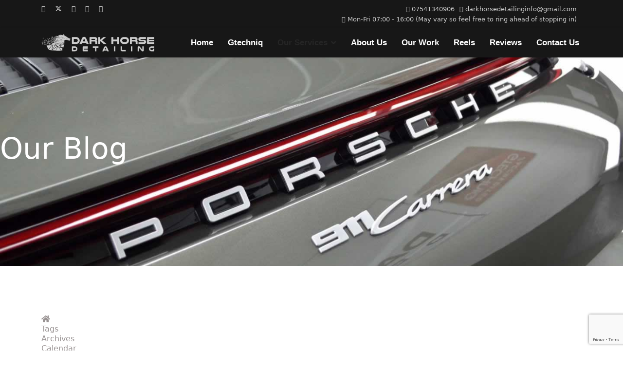

--- FILE ---
content_type: text/html; charset=utf-8
request_url: http://darkhorsedetailing.co.uk/blog/tags/ev9
body_size: 62650
content:

<!doctype html>
<html lang="en-gb" dir="ltr">
	<head>
		
			<!-- add google analytics -->
			<!-- Global site tag (gtag.js) - Google Analytics -->
			<script async src='https://www.googletagmanager.com/gtag/js?id=G-3BXJK253DY'></script>
			<script>
				window.dataLayer = window.dataLayer || [];
				function gtag(){dataLayer.push(arguments);}
				gtag('js', new Date());

				gtag('config', 'G-3BXJK253DY');
			</script>
			
		<meta name="viewport" content="width=device-width, initial-scale=1, shrink-to-fit=no">
		<meta charset="utf-8">
	<meta name="robots" content="noindex,follow">
	<title>ev9 - Dark Horse Detailng Blog</title>
	<link href="http://darkhorsedetailing.co.uk/blog?view=rsd&tmpl=component" rel="EditURI" type="application/rsd+xml">
	<link href="http://darkhorsedetailing.co.uk/components/com_easyblog/wlwmanifest.xml" rel="wlwmanifest" type="application/wlwmanifest+xml">
	<link href="http://darkhorsedetailing.co.uk/blog/tags/ev9" rel="canonical">
	<link href="/images/site/dark-horse-detailing_liverpool_icon.jpg" rel="icon" type="image/vnd.microsoft.icon">
<link href="/media/vendor/joomla-custom-elements/css/joomla-alert.min.css?0.2.0" rel="stylesheet" />
	<link href="/plugins/system/gdpr/assets/css/cookieconsent.min.css?abfc3cc51959a9276252f8c6359c45f5" rel="stylesheet" />
	<link href="/media/com_jce/site/css/content.min.css?badb4208be409b1335b815dde676300e" rel="stylesheet" />
	<link href="/templates/shaper_helixultimate/css/bootstrap.min.css" rel="stylesheet" />
	<link href="/plugins/system/helixultimate/assets/css/system-j4.min.css" rel="stylesheet" />
	<link href="/templates/shaper_helixultimate/css/template.css" rel="stylesheet" />
	<link href="/templates/shaper_helixultimate/css/presets/default.css" rel="stylesheet" />
	<link href="/components/com_sppagebuilder/assets/css/font-awesome-6.min.css?320bd0471c3e8d6b9dd55c98e185506c" rel="stylesheet" />
	<link href="/components/com_sppagebuilder/assets/css/font-awesome-v4-shims.css?320bd0471c3e8d6b9dd55c98e185506c" rel="stylesheet" />
	<link href="/components/com_sppagebuilder/assets/css/animate.min.css?320bd0471c3e8d6b9dd55c98e185506c" rel="stylesheet" />
	<link href="/components/com_sppagebuilder/assets/css/sppagebuilder.css?320bd0471c3e8d6b9dd55c98e185506c" rel="stylesheet" />
	<link href="/media/foundry/css/foundry.min.css?5a95c6f90788b03ca898433823030574=1" rel="stylesheet" />
	<link href="/media/foundry/css/vendor/fontawesome/css/all.min.css?5a95c6f90788b03ca898433823030574=1" rel="stylesheet" />
	<link href="/components/com_easyblog/themes/helix/styles/style-6.0.15.min.css" rel="stylesheet" />
	<link href="/modules/mod_stackideas_toolbar/assets/css/toolbar.min.css" rel="stylesheet" />
	<link href="/media/foundry/css/utilities.min.css?5a95c6f90788b03ca898433823030574=1" rel="stylesheet" />
	<link href="https://fonts.googleapis.com/css?family=Roboto:300,300i,400,400i,600,600i,700,700i&amp;amp;subset=cyrillic,cyrillic-ext,latin-ext" rel="stylesheet" />
	<link href="/media/com_facebookfeedpro/css/frontend.css?v=3.12.1" rel="stylesheet" />
	<style>div.cc-window.cc-floating{max-width:24em}@media(max-width: 639px){div.cc-window.cc-floating:not(.cc-center){max-width: none}}div.cc-window, span.cc-cookie-settings-toggler{font-size:16px}div.cc-revoke{font-size:16px}div.cc-settings-label,span.cc-cookie-settings-toggle{font-size:14px}div.cc-window.cc-banner{padding:1em 1.8em}div.cc-window.cc-floating{padding:2em 1.8em}input.cc-cookie-checkbox+span:before, input.cc-cookie-checkbox+span:after{border-radius:1px}div.cc-center,div.cc-floating,div.cc-checkbox-container,div.gdpr-fancybox-container div.fancybox-content,ul.cc-cookie-category-list li,fieldset.cc-service-list-title legend{border-radius:0px}div.cc-window a.cc-btn,span.cc-cookie-settings-toggle{border-radius:0px}</style>
	<style>h1{font-family: 'Arial', sans-serif;text-decoration: none;}
</style>
	<style>.sp-megamenu-parent > li > a, .sp-megamenu-parent > li > span, .sp-megamenu-parent .sp-dropdown li.sp-menu-item > a{font-family: 'Arial', sans-serif;font-size: 17px;font-weight: 600;text-decoration: none;}
</style>
	<style>.menu.nav-pills > li > a, .menu.nav-pills > li > span, .menu.nav-pills .sp-dropdown li.sp-menu-item > a{font-family: 'Arial', sans-serif;font-size: 17px;font-weight: 600;text-decoration: none;}
</style>
	<style>.logo-image {height:36px;}.logo-image-phone {height:36px;}</style>
	<style>@media(min-width: 1400px) {.sppb-row-container { max-width: 1320px; }}</style>
<script src="/media/vendor/jquery/js/jquery.min.js?3.7.1"></script>
	<script src="/media/legacy/js/jquery-noconflict.min.js?647005fc12b79b3ca2bb30c059899d5994e3e34d"></script>
	<script type="application/json" class="joomla-script-options new">{"fd.options":{"rootUrl":"http:\/\/darkhorsedetailing.co.uk","environment":"production","version":"1.1.19","token":"ad118772d2d96db1b3dfb275fa5dbe6a","scriptVersion":"5a95c6f90788b03ca898433823030574=1","scriptVersioning":true,"isMobile":false},"data":{"breakpoints":{"tablet":991,"mobile":480},"header":{"stickyOffset":"100"}},"joomla.jtext":{"ERROR":"Error","MESSAGE":"Message","NOTICE":"Notice","WARNING":"Warning","JCLOSE":"Close","JOK":"OK","JOPEN":"Open"},"system.paths":{"root":"","rootFull":"http:\/\/darkhorsedetailing.co.uk\/","base":"","baseFull":"http:\/\/darkhorsedetailing.co.uk\/"},"csrf.token":"ad118772d2d96db1b3dfb275fa5dbe6a"}</script>
	<script src="/media/system/js/core.min.js?37ffe4186289eba9c5df81bea44080aff77b9684"></script>
	<script src="/media/vendor/bootstrap/js/bootstrap-es5.min.js?5.3.2" nomodule defer></script>
	<script src="/media/system/js/showon-es5.min.js?0e293ba9dec283752e25f4e1d5eb0a6f8c07d3be" defer nomodule></script>
	<script src="/media/system/js/messages-es5.min.js?c29829fd2432533d05b15b771f86c6637708bd9d" nomodule defer></script>
	<script src="/media/vendor/bootstrap/js/alert.min.js?5.3.2" type="module"></script>
	<script src="/media/vendor/bootstrap/js/button.min.js?5.3.2" type="module"></script>
	<script src="/media/vendor/bootstrap/js/carousel.min.js?5.3.2" type="module"></script>
	<script src="/media/vendor/bootstrap/js/collapse.min.js?5.3.2" type="module"></script>
	<script src="/media/vendor/bootstrap/js/dropdown.min.js?5.3.2" type="module"></script>
	<script src="/media/vendor/bootstrap/js/modal.min.js?5.3.2" type="module"></script>
	<script src="/media/vendor/bootstrap/js/offcanvas.min.js?5.3.2" type="module"></script>
	<script src="/media/vendor/bootstrap/js/popover.min.js?5.3.2" type="module"></script>
	<script src="/media/vendor/bootstrap/js/scrollspy.min.js?5.3.2" type="module"></script>
	<script src="/media/vendor/bootstrap/js/tab.min.js?5.3.2" type="module"></script>
	<script src="/media/vendor/bootstrap/js/toast.min.js?5.3.2" type="module"></script>
	<script src="/media/system/js/showon.min.js?f79c256660e2c0ca2179cf7f3168ea8143e1af82" type="module"></script>
	<script src="/media/system/js/messages.min.js?7f7aa28ac8e8d42145850e8b45b3bc82ff9a6411" type="module"></script>
	<script src="/plugins/system/gdpr/assets/js/cookieconsent.min.js?abfc3cc51959a9276252f8c6359c45f5" defer></script>
	<script src="/plugins/system/gdpr/assets/js/init.js?abfc3cc51959a9276252f8c6359c45f5" defer></script>
	<script src="/media/foundry/scripts/core.min.js?5a95c6f90788b03ca898433823030574=1"></script>
	<script src="http://darkhorsedetailing.co.uk/modules/mod_stackideas_toolbar/assets/scripts/module.min.js"></script>
	<script src="/templates/shaper_helixultimate/js/main.js"></script>
	<script src="https://www.google.com/recaptcha/api.js?render=6LfYOOQoAAAAAI9AcjTnyaRjcSCZgvaO6tKbRZZo"></script>
	<script src="/components/com_sppagebuilder/assets/js/jquery.parallax.js?320bd0471c3e8d6b9dd55c98e185506c"></script>
	<script src="/components/com_sppagebuilder/assets/js/sppagebuilder.js?320bd0471c3e8d6b9dd55c98e185506c" defer></script>
	<script src="/components/com_sppagebuilder/assets/js/addons/text_block.js"></script>
	<script src="/media/com_facebookfeedpro/js/frontend.js?v=3.12.1"></script>
	<script>var gdprConfigurationOptions = { complianceType: 'opt-in',
																			  cookieConsentLifetime: 365,
																			  cookieConsentSamesitePolicy: '',
																			  cookieConsentSecure: 0,
																			  disableFirstReload: 0,
																	  		  blockJoomlaSessionCookie: 1,
																			  blockExternalCookiesDomains: 0,
																			  externalAdvancedBlockingModeCustomAttribute: '',
																			  allowedCookies: '',
																			  blockCookieDefine: 1,
																			  autoAcceptOnNextPage: 0,
																			  revokable: 1,
																			  lawByCountry: 0,
																			  checkboxLawByCountry: 0,
																			  blockPrivacyPolicy: 0,
																			  cacheGeolocationCountry: 1,
																			  countryAcceptReloadTimeout: 1000,
																			  usaCCPARegions: null,
																			  countryEnableReload: 1,
																			  customHasLawCountries: [""],
																			  dismissOnScroll: 0,
																			  dismissOnTimeout: 0,
																			  containerSelector: 'body',
																			  hideOnMobileDevices: 0,
																			  autoFloatingOnMobile: 0,
																			  autoFloatingOnMobileThreshold: 1024,
																			  autoRedirectOnDecline: 0,
																			  autoRedirectOnDeclineLink: '',
																			  showReloadMsg: 0,
																			  showReloadMsgText: 'Applying preferences and reloading the page...',
																			  defaultClosedToolbar: 0,
																			  toolbarLayout: 'basic',
																			  toolbarTheme: 'block',
																			  toolbarButtonsTheme: 'decline_first',
																			  revocableToolbarTheme: 'basic',
																			  toolbarPosition: 'bottom',
																			  toolbarCenterTheme: 'compact',
																			  revokePosition: 'revoke-top',
																			  toolbarPositionmentType: 1,
																			  positionCenterSimpleBackdrop: 0,
																			  positionCenterBlurEffect: 0,
																			  preventPageScrolling: 0,
																			  popupEffect: 'fade',
																			  popupBackground: '#000000',
																			  popupText: '#ffffff',
																			  popupLink: '#ffffff',
																			  buttonBackground: '#ffffff',
																			  buttonBorder: '#ffffff',
																			  buttonText: '#000000',
																			  highlightOpacity: '100',
																			  highlightBackground: '#333333',
																			  highlightBorder: '#ffffff',
																			  highlightText: '#ffffff',
																			  highlightDismissBackground: '#333333',
																		  	  highlightDismissBorder: '#ffffff',
																		 	  highlightDismissText: '#ffffff',
																			  autocenterRevokableButton: 0,
																			  hideRevokableButton: 0,
																			  hideRevokableButtonOnscroll: 0,
																			  customRevokableButton: 0,
																			  customRevokableButtonAction: 0,
																			  headerText: '<p>Cookies used on the website!</p>',
																			  messageText: 'This website uses cookies to ensure you get the best experience on our website.',
																			  denyMessageEnabled: 0, 
																			  denyMessage: 'You have declined cookies, to ensure the best experience on this website please consent the cookie usage.',
																			  placeholderBlockedResources: 0, 
																			  placeholderBlockedResourcesAction: '',
																	  		  placeholderBlockedResourcesText: 'You must accept cookies and reload the page to view this content',
																			  placeholderIndividualBlockedResourcesText: 'You must accept cookies from {domain} and reload the page to view this content',
																			  placeholderIndividualBlockedResourcesAction: 0,
																			  placeholderOnpageUnlock: 0,
																			  scriptsOnpageUnlock: 0,
																			  autoDetectYoutubePoster: 0,
																			  autoDetectYoutubePosterApikey: '0',
																			  dismissText: 'Got it!',
																			  allowText: 'Allow cookies',
																			  denyText: 'Decline',
																			  cookiePolicyLinkText: 'Cookie policy',
																			  cookiePolicyLink: 'cookie-policy-for-dark-horse-detailing',
																			  cookiePolicyRevocableTabText: 'Cookie policy',
																			  privacyPolicyLinkText: 'Privacy policy',
																			  privacyPolicyLink: 'privacy-policy-for-dark-horse-detailing',
																			  googleCMPTemplate: 0,
																			  enableGdprBulkConsent: 0,
																			  enableCustomScriptExecGeneric: 0,
																			  customScriptExecGeneric: '',
																			  categoriesCheckboxTemplate: 'cc-checkboxes-light',
																			  toggleCookieSettings: 0,
																			  toggleCookieSettingsLinkedView: 0,
																			  toggleCookieSettingsButtonsArea: 0,
 																			  toggleCookieSettingsLinkedViewSefLink: '/component/gdpr/',
																	  		  toggleCookieSettingsText: '<span class="cc-cookie-settings-toggle">Settings <span class="cc-cookie-settings-toggler">&#x25EE</span></span>',
																			  toggleCookieSettingsButtonBackground: '#333333',
																			  toggleCookieSettingsButtonBorder: '#ffffff',
																			  toggleCookieSettingsButtonText: '#ffffff',
																			  showLinks: 1,
																			  blankLinks: '_blank',
																			  autoOpenPrivacyPolicy: 0,
																			  openAlwaysDeclined: 1,
																			  cookieSettingsLabel: 'Cookie settings:',
															  				  cookieSettingsDesc: 'Choose which kind of cookies you want to disable by clicking on the checkboxes. Click on a category name for more informations about used cookies.',
																			  cookieCategory1Enable: 0,
																			  cookieCategory1Name: 'Necessary',
																			  cookieCategory1Locked: 0,
																			  cookieCategory2Enable: 0,
																			  cookieCategory2Name: 'Preferences',
																			  cookieCategory2Locked: 0,
																			  cookieCategory3Enable: 0,
																			  cookieCategory3Name: 'Statistics',
																			  cookieCategory3Locked: 0,
																			  cookieCategory4Enable: 0,
																			  cookieCategory4Name: 'Marketing',
																			  cookieCategory4Locked: 0,
																			  cookieCategoriesDescriptions: {},
																			  alwaysReloadAfterCategoriesChange: 0,
																			  preserveLockedCategories: 0,
																			  declineButtonBehavior: 'hard',
																			  blockCheckedCategoriesByDefault: 0,
																			  reloadOnfirstDeclineall: 0,
																			  trackExistingCheckboxSelectors: '',
															  		  		  trackExistingCheckboxConsentLogsFormfields: 'name,email,subject,message',
																			  allowallShowbutton: 0,
																			  allowallText: 'Allow all cookies',
																			  allowallButtonBackground: '#ffffff',
																			  allowallButtonBorder: '#ffffff',
																			  allowallButtonText: '#000000',
																			  allowallButtonTimingAjax: 'fast',
																			  includeAcceptButton: 0,
																			  includeDenyButton: 0,
																			  trackConsentDate: 0,
																			  execCustomScriptsOnce: 1,
																			  optoutIndividualResources: 0,
																			  blockIndividualResourcesServerside: 0,
																			  disableSwitchersOptoutCategory: 0,
																			  autoAcceptCategories: 0,
																			  allowallIndividualResources: 1,
																			  blockLocalStorage: 0,
																			  blockSessionStorage: 0,
																			  externalAdvancedBlockingModeTags: 'iframe,script,img,source,link',
																			  enableCustomScriptExecCategory1: 0,
																			  customScriptExecCategory1: '',
																			  enableCustomScriptExecCategory2: 0,
																			  customScriptExecCategory2: '',
																			  enableCustomScriptExecCategory3: 0,
																			  customScriptExecCategory3: '',
																			  enableCustomScriptExecCategory4: 0,
																			  customScriptExecCategory4: '',
																			  enableCustomDeclineScriptExecCategory1: 0,
																			  customScriptDeclineExecCategory1: '',
																			  enableCustomDeclineScriptExecCategory2: 0,
																			  customScriptDeclineExecCategory2: '',
																			  enableCustomDeclineScriptExecCategory3: 0,
																			  customScriptDeclineExecCategory3: '',
																			  enableCustomDeclineScriptExecCategory4: 0,
																			  customScriptDeclineExecCategory4: '',
																			  enableCMPPreferences: 0,
																			  enableGTMEventsPreferences: 0,
																			  enableCMPStatistics: 0,
																			  enableGTMEventsStatistics: 0,
																			  enableCMPAds: 0,
																			  enableUETAds: 0,
																			  enableGTMEventsAds: 0,
																			  debugMode: 0
																		};var gdpr_ajax_livesite='http://darkhorsedetailing.co.uk/';var gdpr_enable_log_cookie_consent=1;</script>
	<script>template="shaper_helixultimate";</script>
	<script>if (typeof window.grecaptcha !== 'undefined') { grecaptcha.ready(function() { grecaptcha.execute("6LfYOOQoAAAAAI9AcjTnyaRjcSCZgvaO6tKbRZZo", {action:'homepage'});}); }</script>
	<script>
				document.addEventListener("DOMContentLoaded", () =>{
					window.htmlAddContent = window?.htmlAddContent || "";
					if (window.htmlAddContent) {
        				document.body.insertAdjacentHTML("beforeend", window.htmlAddContent);
					}
				});
			</script>
	<!--googleoff: index-->
<script type="text/javascript">
window.ezb = window.eb = {
	"environment": "production",
	"rootUrl": "http://darkhorsedetailing.co.uk",
	"ajaxUrl": "http://darkhorsedetailing.co.uk/?option=com_easyblog&lang=&Itemid=169",
	"token": "ad118772d2d96db1b3dfb275fa5dbe6a",
	"mobile": false,
	"ios": false,
	"locale": "en-GB",
	"momentLang": "en-gb",
	"direction": "ltr",
	"appearance": "light",
	"version": "563739c5b64a08936ab50ee9e4045e36",
	"scriptVersioning": true
};
</script>
<!--googleon: index-->
	<script src="/media/com_easyblog/scripts/site-6.0.15-basic.min.js"></script>
	<style type="text/css">#eb .eb-header .eb-toolbar,#eb .eb-toolbar__search { background-color:#333333;}#eb .eb-header .eb-toolbar,#eb .eb-toolbar__item--search,#eb .eb-toolbar__search .o-select-group .form-control {border-color:#333333; }#eb .eb-toolbar__search-close-btn > a,#eb .eb-toolbar__search-close-btn > a:hover,#eb .eb-toolbar__search-close-btn > a:focus,#eb .eb-toolbar__search-close-btn > a:active,#eb .eb-header .eb-toolbar .eb-toolbar__search-input,#eb .eb-header .eb-toolbar .o-nav__item .eb-toolbar__link,#eb .eb-toolbar__search .o-select-group .form-control,#eb .eb-toolbar .btn-search-submit { color:#FFFFFF !important; }#eb .eb-toolbar__search .o-select-group__drop {color:#FFFFFF;}#eb .eb-toolbar__search .o-select-group,#eb .eb-header .eb-toolbar .o-nav__item.is-active .eb-toolbar__link,#eb .eb-header .eb-toolbar .o-nav__item .eb-toolbar__link:hover,#eb .eb-header .eb-toolbar .o-nav__item .eb-toolbar__link:focus,#eb .eb-header .eb-toolbar .o-nav__item .eb-toolbar__link:active { background-color:#5c5c5c; }#eb .eb-toolbar__link.has-composer,#eb .eb-toolbar .btn-search-submit {background-color:#428bca !important; }#eb .eb-reading-progress {background:#b3afaf !important;color:#939699 !important;}#eb .eb-reading-progress::-webkit-progress-bar {background:#b3afaf !important;}#eb .eb-reading-progress__container {background-color:#b3afaf !important;}#eb .eb-reading-progress::-moz-progress-bar {background:#939699 !important;}#eb .eb-reading-progress::-webkit-progress-value {background:#939699 !important;}#eb .eb-reading-progress__bar {background:#939699 !important;}</style>
	<!--googleoff: index-->
<script>
window.tb = {
"token": "ad118772d2d96db1b3dfb275fa5dbe6a",
"ajaxUrl": "http://darkhorsedetailing.co.uk/index.php?option=com_ajax&module=stackideas_toolbar&format=json",
"userId": "0",
"appearance": "light",
"theme": "si-theme-foundry",
"ios": false,
"mobile": false,
};
</script>
<!--googleon: index-->
	<script type="application/json" id="ffp-frontend-cfg">{"i18n":{"posts":"Posts","posts_":"Posts","photos":"Photos","videos":"Videos","like_page":"Like Page","share":"Share","people_like_this":"people like this","display_created_date":"Show created date","display_fb_link":"Show link to Facebook","likes":"likes","comments":"comments","shares":"shares","view_on_fb":"View on Facebook","items_per_page":"Items per page","load_more":"Load more","all_photos":"All Photos","albums":"Albums","show_more":"Show More","show_less":"Show Less","ajax_error":"AJAX error","connect_to_facebook":"Please click \u0027Connect to Facebook\u0027 button and authorize the application","photos_":"photo","COM_FACEBOOKFEEDPRO_AGO":"ago","COM_FACEBOOKFEEDPRO_YEAR":"year","COM_FACEBOOKFEEDPRO_MONTH":"month","COM_FACEBOOKFEEDPRO_WEEK":"week","COM_FACEBOOKFEEDPRO_DAY":"day","COM_FACEBOOKFEEDPRO_HOUR":"hour","COM_FACEBOOKFEEDPRO_MINUTE":"minute","COM_FACEBOOKFEEDPRO_SECOND":"second","COM_FACEBOOKFEEDPRO_YEARS":"years","COM_FACEBOOKFEEDPRO_MONTHS":"months","COM_FACEBOOKFEEDPRO_WEEKS":"weeks","COM_FACEBOOKFEEDPRO_DAYS":"days","COM_FACEBOOKFEEDPRO_HOURS":"hours","COM_FACEBOOKFEEDPRO_MINUTES":"minutes","COM_FACEBOOKFEEDPRO_SECONDS":"seconds","COM_FACEBOOKFEEDPRO_YEARS2":"years","COM_FACEBOOKFEEDPRO_MONTHS2":"months","COM_FACEBOOKFEEDPRO_WEEKS2":"weeks","COM_FACEBOOKFEEDPRO_DAYS2":"days","COM_FACEBOOKFEEDPRO_HOURS2":"hours","COM_FACEBOOKFEEDPRO_MINUTES2":"minutes","COM_FACEBOOKFEEDPRO_SECONDS2":"seconds"},"feedConfig":{"id":0,"ajax_url":"\/component\/facebookfeedpro\/?task=feed.data&language=en-GB","alldata_uri":"\/component\/facebookfeedpro\/?task=feed.alldata&language=en-GB","templates_url":"\/media\/com_facebookfeedpro\/templates\/","template":"feed","version":"3.12.1"}}</script>
			</head>
	<body class="site helix-ultimate hu com_easyblog com-easyblog view-tags layout-tag task-none itemid-169 en-gb ltr sticky-header layout-fluid offcanvas-init offcanvs-position-right">

		
		
		<div class="body-wrapper">
			<div class="body-innerwrapper">
				
	<div class="sticky-header-placeholder"></div>
<div id="sp-top-bar">
	<div class="container">
		<div class="container-inner">
			<div class="row">
				<div id="sp-top1" class="col-lg-6">
					<div class="sp-column text-center text-lg-start">
													<ul class="social-icons"><li class="social-icon-facebook"><a target="_blank" rel="noopener noreferrer" href="https://www.facebook.com/DarkHorseDetailingNW" aria-label="Facebook"><span class="fab fa-facebook" aria-hidden="true"></span></a></li><li class="social-icon-twitter"><a target="_blank" rel="noopener noreferrer" href="https://twitter.com/darkhorsedetail" aria-label="Twitter"><svg xmlns="http://www.w3.org/2000/svg" viewBox="0 0 512 512" fill="currentColor" style="width: 13.56px;position: relative;top: -1.5px;"><path d="M389.2 48h70.6L305.6 224.2 487 464H345L233.7 318.6 106.5 464H35.8L200.7 275.5 26.8 48H172.4L272.9 180.9 389.2 48zM364.4 421.8h39.1L151.1 88h-42L364.4 421.8z"/></svg></a></li><li class="social-icon-youtube"><a target="_blank" rel="noopener noreferrer" href="https://www.youtube.com/channel/UCMuITGjwBq-cqpYiCkJYUhQ/featured" aria-label="Youtube"><span class="fab fa-youtube" aria-hidden="true"></span></a></li><li class="social-icon-linkedin"><a target="_blank" rel="noopener noreferrer" href="https://uk.linkedin.com/in/matt-zaki-7a20a51b6" aria-label="Linkedin"><span class="fab fa-linkedin" aria-hidden="true"></span></a></li><li class="social-icon-instagram"><a target="_blank" rel="noopener noreferrer" href="https://www.instagram.com/dark_horse_detail" aria-label="Instagram"><span class="fab fa-instagram" aria-hidden="true"></span></a></li></ul>						
												
					</div>
				</div>

				<div id="sp-top2" class="col-lg-6">
					<div class="sp-column text-center text-lg-end">
						
													<ul class="sp-contact-info"><li class="sp-contact-phone"><span class="fas fa-phone" aria-hidden="true"></span> <a href="tel:07541340906">07541340906</a></li><li class="sp-contact-email"><span class="far fa-envelope" aria-hidden="true"></span> <a href="mailto:darkhorsedetailinginfo@gmail.com">darkhorsedetailinginfo@gmail.com</a></li><li class="sp-contact-time"><span class="far fa-clock" aria-hidden="true"></span> Mon-Fri 07:00 - 16:00 (May vary so feel free to ring ahead of stopping in)</li></ul>												
					</div>
				</div>
			</div>
		</div>
	</div>
</div>

<header id="sp-header">
	<div class="container">
		<div class="container-inner">
			<div class="row">
				<!-- Logo -->
				<div id="sp-logo" class="col-auto">
					<div class="sp-column">
						<div class="logo"><a href="/">
				<img class='logo-image '
					srcset='http://darkhorsedetailing.co.uk/images/site/dark-horse-detailing_liverpool.png 1x'
					src='http://darkhorsedetailing.co.uk/images/site/dark-horse-detailing_liverpool.png'
					height='36'
					alt='Dark Horse Detailing'
				/>
				</a></div>						
					</div>
				</div>

				<!-- Menu -->
				<div id="sp-menu" class="col-auto flex-auto">
					<div class="sp-column d-flex justify-content-end align-items-center">
						<nav class="sp-megamenu-wrapper d-flex" role="navigation" aria-label="navigation"><a id="offcanvas-toggler" aria-label="Menu" class="offcanvas-toggler-right d-flex d-lg-none" href="#"><div class="burger-icon" aria-hidden="true"><span></span><span></span><span></span></div></a><ul class="sp-megamenu-parent menu-animation-fade-up d-none d-lg-block"><li class="sp-menu-item"><a   href="/"  >Home</a></li><li class="sp-menu-item"><a   href="/merseyside-s-only-gtechniq-accredited-detailers"  >Gtechniq</a></li><li class="sp-menu-item sp-has-child"><span  class=" sp-menu-heading"  >Our Services</span><div class="sp-dropdown sp-dropdown-main sp-menu-right" style="width: 240px;"><div class="sp-dropdown-inner"><ul class="sp-dropdown-items"><li class="sp-menu-item"><a   href="/our-services/new-car-detail"  >New Car Detail</a></li><li class="sp-menu-item"><a   href="/our-services/refresh-detail"  >Refresh Detail</a></li><li class="sp-menu-item"><a   href="/our-services/single-stage-detail"  >Single Stage Detail</a></li><li class="sp-menu-item"><a   href="/our-services/enhancement-detail"  >Enhancement Detail</a></li><li class="sp-menu-item"><a   href="/our-services/correction-detail"  >Correction Detail</a></li><li class="sp-menu-item"><a   href="/our-services/wheel-protection"  >Wheel Protection</a></li><li class="sp-menu-item"><a   href="/our-services/glass-protection"  >Glass Protection</a></li><li class="sp-menu-item"><a   href="/our-services/maintenance-wash-and-wax"  >Maintenance</a></li><li class="sp-menu-item"><a   href="/our-services/gift-voucher"  >Gift Voucher</a></li></ul></div></div></li><li class="sp-menu-item"><a   href="/about-us"  >About Us</a></li><li class="sp-menu-item"><a   href="/our-work"  >Our Work</a></li><li class="sp-menu-item"><a   href="/dark-horse-detailing-reels"  >Reels</a></li><li class="sp-menu-item"><a   href="/dark-horse-detailing-reviews"  >Reviews</a></li><li class="sp-menu-item"><a   href="/contact-us"  >Contact Us</a></li></ul></nav>						

						<!-- Related Modules -->
						<div class="d-none d-lg-flex header-modules align-items-center">
							
													</div>

						<!-- if offcanvas position right -->
													<a id="offcanvas-toggler"  aria-label="Menu" title="Menu"  class="mega offcanvas-toggler-secondary offcanvas-toggler-right d-flex align-items-center" href="#">
							<div class="burger-icon"><span></span><span></span><span></span></div>
							</a>
											</div>
				</div>
			</div>
		</div>
	</div>
</header>
				<main id="sp-main">
					
<section id="sp-section-1" >

				
	
<div class="row">
	<div id="sp-top3" class="col-lg-12 "><div class="sp-column "><div class="sp-module "><div class="sp-module-content"><div class="mod-sppagebuilder  sp-page-builder" data-module_id="147">
	<div class="page-content">
		<section id="section-id-xc-f3LdMEDbkm8ENMg_8D" class="sppb-section" ><div class="sppb-row-overlay"></div><div class="sppb-row-container"><div class="sppb-row"><div class="sppb-col-md-12  " id="column-wrap-id--7QtJQFhQMP98BtXRMlno"><div id="column-id--7QtJQFhQMP98BtXRMlno" class="sppb-column " ><div class="sppb-column-addons"><div id="sppb-addon-wrapper-bEuyJJ5jenrZVfZ1ZzAZj" class="sppb-addon-wrapper  addon-root-heading"><div id="sppb-addon-bEuyJJ5jenrZVfZ1ZzAZj" class="clearfix  sppb-wow fadeInUp  "     ><div class="sppb-addon sppb-addon-header"><h2 class="sppb-addon-title">Our Blog</h2></div><style type="text/css">#sppb-addon-bEuyJJ5jenrZVfZ1ZzAZj{
}#sppb-addon-bEuyJJ5jenrZVfZ1ZzAZj{
}
@media (max-width: 1199.98px) {#sppb-addon-bEuyJJ5jenrZVfZ1ZzAZj{}}
@media (max-width: 991.98px) {#sppb-addon-bEuyJJ5jenrZVfZ1ZzAZj{}}
@media (max-width: 767.98px) {#sppb-addon-bEuyJJ5jenrZVfZ1ZzAZj{}}
@media (max-width: 575.98px) {#sppb-addon-bEuyJJ5jenrZVfZ1ZzAZj{}}#sppb-addon-wrapper-bEuyJJ5jenrZVfZ1ZzAZj{
}
@media (max-width: 1199.98px) {#sppb-addon-wrapper-bEuyJJ5jenrZVfZ1ZzAZj{}}
@media (max-width: 991.98px) {#sppb-addon-wrapper-bEuyJJ5jenrZVfZ1ZzAZj{}}
@media (max-width: 767.98px) {#sppb-addon-wrapper-bEuyJJ5jenrZVfZ1ZzAZj{}}
@media (max-width: 575.98px) {#sppb-addon-wrapper-bEuyJJ5jenrZVfZ1ZzAZj{}}#sppb-addon-bEuyJJ5jenrZVfZ1ZzAZj .sppb-addon-title{
}</style><style type="text/css">#sppb-addon-bEuyJJ5jenrZVfZ1ZzAZj .sppb-addon-header .sppb-addon-title{
font-size: 60px;
line-height: 80px;
}
@media (max-width: 1199.98px) {#sppb-addon-bEuyJJ5jenrZVfZ1ZzAZj .sppb-addon-header .sppb-addon-title{font-size: 50px;line-height: 70px;}}
@media (max-width: 991.98px) {#sppb-addon-bEuyJJ5jenrZVfZ1ZzAZj .sppb-addon-header .sppb-addon-title{font-size: 50px;line-height: 70px;}}
@media (max-width: 767.98px) {#sppb-addon-bEuyJJ5jenrZVfZ1ZzAZj .sppb-addon-header .sppb-addon-title{font-size: 20px;line-height: 32px;}}
@media (max-width: 575.98px) {#sppb-addon-bEuyJJ5jenrZVfZ1ZzAZj .sppb-addon-header .sppb-addon-title{font-size: 20px;line-height: 32px;}}#sppb-addon-bEuyJJ5jenrZVfZ1ZzAZj .sppb-addon.sppb-addon-header{
text-align: left;
}#sppb-addon-bEuyJJ5jenrZVfZ1ZzAZj .sppb-addon-header .sppb-addon-title{
margin-top: 0px;
margin-right: 0px;
margin-bottom: 10px;
margin-left: 0px;
padding-top: 0px;
padding-right: 0px;
padding-bottom: 0px;
padding-left: 0px;
}
@media (max-width: 1199.98px) {#sppb-addon-bEuyJJ5jenrZVfZ1ZzAZj .sppb-addon-header .sppb-addon-title{margin-top: 0px;
margin-right: 0px;
margin-bottom: 10px;
margin-left: 0px;}}
@media (max-width: 991.98px) {#sppb-addon-bEuyJJ5jenrZVfZ1ZzAZj .sppb-addon-header .sppb-addon-title{margin-top: 0px;
margin-right: 0px;
margin-bottom: 10px;
margin-left: 0px;}}
@media (max-width: 767.98px) {#sppb-addon-bEuyJJ5jenrZVfZ1ZzAZj .sppb-addon-header .sppb-addon-title{margin-top: 0px;
margin-right: 0px;
margin-bottom: 10px;
margin-left: 0px;}}
@media (max-width: 575.98px) {#sppb-addon-bEuyJJ5jenrZVfZ1ZzAZj .sppb-addon-header .sppb-addon-title{margin-top: 0px;
margin-right: 0px;
margin-bottom: 10px;
margin-left: 0px;}}</style></div></div><div id="sppb-addon-wrapper-t7BFVbjVudakdxaI9cyYO" class="sppb-addon-wrapper  addon-root-text-block"><div id="sppb-addon-t7BFVbjVudakdxaI9cyYO" class="clearfix  sppb-wow fadeInUp  " data-sppb-wow-delay="100ms"     ><div class="sppb-addon sppb-addon-text-block " ><div class="sppb-addon-content  "><p><br data-mce-bogus="1"></p></div></div><style type="text/css">#sppb-addon-t7BFVbjVudakdxaI9cyYO{
}#sppb-addon-t7BFVbjVudakdxaI9cyYO{
}
@media (max-width: 1199.98px) {#sppb-addon-t7BFVbjVudakdxaI9cyYO{}}
@media (max-width: 991.98px) {#sppb-addon-t7BFVbjVudakdxaI9cyYO{}}
@media (max-width: 767.98px) {#sppb-addon-t7BFVbjVudakdxaI9cyYO{}}
@media (max-width: 575.98px) {#sppb-addon-t7BFVbjVudakdxaI9cyYO{}}#sppb-addon-wrapper-t7BFVbjVudakdxaI9cyYO{
margin-top: 0px;
margin-right: 0px;
margin-bottom: 20px;
margin-left: 0px;
}
@media (max-width: 1199.98px) {#sppb-addon-wrapper-t7BFVbjVudakdxaI9cyYO{margin-top: 0px;
margin-right: 0px;
margin-bottom: 20px;
margin-left: 0px;}}
@media (max-width: 991.98px) {#sppb-addon-wrapper-t7BFVbjVudakdxaI9cyYO{margin-top: 0px;
margin-right: 0px;
margin-bottom: 20px;
margin-left: 0px;}}
@media (max-width: 767.98px) {#sppb-addon-wrapper-t7BFVbjVudakdxaI9cyYO{margin-top: 0px;
margin-right: 0px;
margin-bottom: 10px;
margin-left: 0px;}}
@media (max-width: 575.98px) {#sppb-addon-wrapper-t7BFVbjVudakdxaI9cyYO{margin-top: 0px;
margin-right: 0px;
margin-bottom: 10px;
margin-left: 0px;}}#sppb-addon-t7BFVbjVudakdxaI9cyYO .sppb-addon-title{
}</style><style type="text/css">#sppb-addon-t7BFVbjVudakdxaI9cyYO .sppb-addon-text-block{
text-align: left;
}#sppb-addon-t7BFVbjVudakdxaI9cyYO .sppb-addon-text-block .sppb-addon-content{
font-size: 20px;
line-height: 26px;
}
@media (max-width: 1199.98px) {#sppb-addon-t7BFVbjVudakdxaI9cyYO .sppb-addon-text-block .sppb-addon-content{font-size: 14px;line-height: 24px;}}
@media (max-width: 991.98px) {#sppb-addon-t7BFVbjVudakdxaI9cyYO .sppb-addon-text-block .sppb-addon-content{font-size: 14px;line-height: 24px;}}
@media (max-width: 767.98px) {#sppb-addon-t7BFVbjVudakdxaI9cyYO .sppb-addon-text-block .sppb-addon-content{font-size: 13px;line-height: 22px;}}
@media (max-width: 575.98px) {#sppb-addon-t7BFVbjVudakdxaI9cyYO .sppb-addon-text-block .sppb-addon-content{font-size: 13px;line-height: 22px;}}#sppb-addon-t7BFVbjVudakdxaI9cyYO .sppb-textblock-column{
}</style></div></div></div></div></div></div></div></section><style type="text/css">.sp-page-builder .page-content #section-id-xc-f3LdMEDbkm8ENMg_8D{background-image:url(/images/2023/09/20/brand-new-mk8-golf-gtd-dark-horse-detailing-4.jpg);background-repeat:no-repeat;background-size:cover;background-attachment:fixed;background-position:50% 100%;box-shadow:0px 0px 0px 0px #fff;}.sp-page-builder .page-content #section-id-xc-f3LdMEDbkm8ENMg_8D{padding-top:147px;padding-right:0px;padding-bottom:145px;padding-left:0px;margin-top:0px;margin-right:0px;margin-bottom:0px;margin-left:0px;color:rgba(255, 255, 255, 1);}@media (max-width:1199.98px) {.sp-page-builder .page-content #section-id-xc-f3LdMEDbkm8ENMg_8D{padding-top:200px;padding-right:0px;padding-bottom:200px;padding-left:0px;}}@media (max-width:991.98px) {.sp-page-builder .page-content #section-id-xc-f3LdMEDbkm8ENMg_8D{padding-top:200px;padding-right:0px;padding-bottom:200px;padding-left:0px;}}@media (max-width:767.98px) {.sp-page-builder .page-content #section-id-xc-f3LdMEDbkm8ENMg_8D{padding-top:100px;padding-right:0px;padding-bottom:100px;padding-left:0px;}}@media (max-width:575.98px) {.sp-page-builder .page-content #section-id-xc-f3LdMEDbkm8ENMg_8D{padding-top:100px;padding-right:0px;padding-bottom:100px;padding-left:0px;}}.sp-page-builder .page-content #section-id-xc-f3LdMEDbkm8ENMg_8D > .sppb-row-overlay {background-color:rgba(79, 79, 79, 0.75)}#column-wrap-id--7QtJQFhQMP98BtXRMlno{max-width:100%;flex-basis:100%;}@media (max-width:1199.98px) {#column-wrap-id--7QtJQFhQMP98BtXRMlno{max-width:100%;flex-basis:100%;}}@media (max-width:991.98px) {#column-wrap-id--7QtJQFhQMP98BtXRMlno{max-width:100%;flex-basis:100%;}}@media (max-width:767.98px) {#column-wrap-id--7QtJQFhQMP98BtXRMlno{max-width:100%;flex-basis:100%;}}@media (max-width:575.98px) {#column-wrap-id--7QtJQFhQMP98BtXRMlno{max-width:100%;flex-basis:100%;}}</style>	</div>
</div></div></div></div></div></div>
				
	</section>

<section id="sp-section-2" >

				
	
<div class="row">
	<div id="sp-title" class="col-lg-12 "><div class="sp-column "></div></div></div>
				
	</section>

<section id="sp-main-body" >

										<div class="container">
					<div class="container-inner">
						
	
<div class="row">
	
<div id="sp-component" class="col-lg-12 ">
	<div class="sp-column ">
		<div id="system-message-container" aria-live="polite">
	</div>


		
		<div id="eb" class="eb-component eb-helix eb-view-tags eb-layout-tag 			si-theme--light
												 is-desktop								">
	<div class="eb-container" data-eb-container>

		<div class="eb-container__main">
			<div class="eb-content">
				
								<div class="eb-headers">
					
					<div class="eb-modules-wrap eb-modules-stackideas-toolbar fd-cf"><div id="fd" class="mod-si-toolbar "
	data-fd-toolbar
	data-fd-unique="697ea85571f9f"
	data-fd-main="com_easyblog"
	data-fd-polling-url="aHR0cDovL2Rhcmtob3JzZWRldGFpbGluZy5jby51ay9pbmRleC5waHA/b3B0aW9uPWNvbV9hamF4Jm1vZHVsZT1zdGFja2lkZWFzX3Rvb2xiYXImZm9ybWF0PWpzb24mbWV0aG9kPXBvbGxpbmc="
	data-fd-polling-interval="30"
	data-fd-error="Some error occurred while fetching content."
	data-fd-responsive=""
	data-fd-search-suggestion="false"
	data-fd-search-suggestion-minimum="3"
	>
	<div class="light si-theme-foundry">
		<div class="fd-toolbar" data-fd-toolbar-wrapper>
			<div class="fd-toolbar__item fd-toolbar__item--home mr-3xs">
	<nav class="fd-toolbar__o-nav">
		<div class="fd-toolbar__o-nav-item ">
			<a href="/blog" class="fd-toolbar__link">
				<i aria-hidden="true" class="fdi fa fa-home"></i>
				<span class="sr-only">Home</span>
			</a>
		</div>
	</nav>
</div>

<div class="fd-toolbar__item fd-toolbar__item--submenu" data-fd-toolbar-menu="">
	<div class="fd-toolbar__o-nav">
								<div class="fd-toolbar__o-nav-item is-active">
				<a href="/blog/tags" class="fd-toolbar__link" title="Tags">
					<span>Tags</span>
				</a>
			</div>
						<div class="fd-toolbar__o-nav-item ">
				<a href="/blog/archive" class="fd-toolbar__link" title="Archives">
					<span>Archives</span>
				</a>
			</div>
						<div class="fd-toolbar__o-nav-item ">
				<a href="/blog/calendar" class="fd-toolbar__link" title="Calendar">
					<span>Calendar</span>
				</a>
			</div>
					
			</div>
</div>

			<div class="fd-toolbar__item fd-toolbar__item--search">
	<div id="fd-toolbar-search" class="fd-toolbar__search">
		<form name="fd-toolbar-search" data-fd-search-toolbar-form method="post" action="http://darkhorsedetailing.co.uk/" class="fd-toolbar__search-form">

			<a href="javascript:void(0);" class="fd-toolbar-btn " title="Categories"
	data-fd-dropdown="toolbar"
	data-fd-dropdown-offset="[0, 0]"
	data-fd-dropdown-trigger="click"
	data-fd-dropdown-placement="bottom-start"
	data-fd-dropdown-content="action/categories"
	data-module-id="113"
	data-fd-component="com_easyblog"
	>
	<span>Categories: &nbsp;</span>
	<span class="font-normal" data-fd-search-filter>All Categories</span>
	<i class="fdi fa fa-chevron-down ml-2xs"></i>
</a>
<div class="hidden">
	<div id="fd" class="">
		<div class="light si-theme-foundry">
			<div class="o-dropdown divide-y divide-gray-200 md:w-[400px] " data-fd-dropdown-wrapper>
				<div class="o-dropdown__bd py-sm px-xs overflow-y-auto max-h-[380px] divide-y divide-gray-200 space-y-smx" data-fd-dropdown-body data-fd-toolbar-dropdown-menus>
					<div class="px-sm py-sm hover:no-underline text-gray-800">
						<div class="space-y-md">
			<div class="o-placeholder-loader">
			<div class="flex w-full">
				
				<div class=" space-y-xs flex flex-grow flex-col">
										<div class="o-placeholder-box w-6/12"></div>
										<div class="o-placeholder-box w-7/12"></div>
										<div class="o-placeholder-box w-4/12"></div>
										<div class="o-placeholder-box w-3/12"></div>
									</div>

							</div>
		</div>
	</div>					</div>
				</div>
			</div>
		</div>
	</div>
</div>
<input type="hidden" name="category_id" value="" 
	 
	data-fd-search-category-id 
/>

			
			<label for="fd-search" class="sr-only">Search...</label>



	
					<input type="text"
				name="query"
				id="fd-search"				class="o-form-control fd-toolbar__search-input "
				value=""
				placeholder="Search..."				data-search-input autocomplete="off" data-fd-component="com_easyblog"											/>

		
		
	

<div class="t-hidden" data-fd-toolbar-dropdown>
	<div id="fd">
		<div class="light si-theme-foundry">
			<div class="o-dropdown divide-y divide-gray-200 w-full" data-fd-dropdown-wrapper>
				<div class="o-dropdown__hd px-md py-md" data-fd-dropdown-header>
					<div class="font-bold text-sm text-gray-800">Suggested keywords</div>
				</div>
				<div class="o-dropdown__bd py-sm px-xs overflow-y-auto max-h-[380px] divide-y divide-gray-200 space-y-smx" data-fd-dropdown-body>
					<div class="px-sm py-sm hover:no-underline text-gray-800">
						<div class="space-y-md">
			<div class="o-placeholder-loader">
			<div class="flex w-full">
				
				<div class=" space-y-xs flex flex-grow flex-col">
										<div class="o-placeholder-box w-6/12"></div>
										<div class="o-placeholder-box w-7/12"></div>
										<div class="o-placeholder-box w-4/12"></div>
										<div class="o-placeholder-box w-3/12"></div>
									</div>

							</div>
		</div>
	</div>					</div>
				</div>
			</div>
		</div>
	</div>
</div>
			<input type="hidden" name="option" value="com_easyblog" 
	 
	 
/>
			<input type="hidden" name="controller" value="search" 
	 
	 
/>
			<input type="hidden" name="task" value="search.query" 
	 
	 
/>
			<input type="hidden" name="Itemid" value="169" 
	 
	 
/>
			<input type="hidden" name="ad118772d2d96db1b3dfb275fa5dbe6a" value="1" />

			<div class="fd-toolbar__search-submit-btn">
				<button class="
	o-btn
	o-btn--default		fd-toolbar__link fd-toolbar__btn-search
							text-sm leading-sm px-sm py-xs							
	
"  type="submit">
			<i class="fdi fdi fa fa-search "
	></i>
	
			&nbsp;
	
			Search	</button>
			</div>
			<div class="fd-toolbar__search-close-btn">
				<a href="javascript:void(0);" class="" data-fd-toolbar-search-toggle>
					<i aria-hidden="true" class="fdi fa fa-times"></i>
					<span class="sr-only">x</span>
				</a>
			</div>
		</form>
	</div>
</div>
			<div class="fd-toolbar__item fd-toolbar__item--action">
				<nav class="o-nav fd-toolbar__o-nav">
					
					<div class="fd-toolbar__o-nav-item" 
	data-fd-tooltip="toolbar"
	data-fd-tooltip-title="Search"
	data-fd-tooltip-placement="top" 
	role="button"
	>
	<a href="javascript:void(0);" 
		data-fd-toolbar-search-toggle
		data-fd-component="com_easyblog" 
		data-fd-moduleId="113" 
		data-fd-mobile=""
		class="fd-toolbar__link"
		>
		<i aria-hidden="true" class="fdi fa fa-search"></i>
		<span class="sr-only">Search</span>
	</a>
</div>
					
					<div class="fd-toolbar__o-nav-item "
	data-fd-tooltip="toolbar"
	data-fd-tooltip-title="Subscribe to blog"
	data-fd-tooltip-placement="top" 
	role="button"
	data-blog-subscribe
	data-type="site"
	>
	<a href="javascript:void(0);" class="fd-toolbar__link">
		<i aria-hidden="true" class="fdi fa fa-envelope"></i>
		<span class="sr-only">Subscribe to blog</span>
	</a>
</div>

<div class="fd-toolbar__o-nav-item is-active t-hidden"
	data-fd-tooltip="toolbar"
	data-fd-tooltip-title="Unsubscribe from blog"
	data-fd-tooltip-placement="top"
	
	data-blog-unsubscribe
	data-subscription-id=""
	>
	<a href="javascript:void(0);" class="fd-toolbar__link">
		<i aria-hidden="true" class="fdi fa fa-envelope"></i>
		<span class="sr-only">Unsubscribe from blog</span>
	</a>
</div>
					<div class="fd-toolbar__o-nav-item md:flex" >
	<a href="javascript:void(0);" class="fd-toolbar__link" 
		data-fd-dropdown="toolbar"
		data-fd-dropdown-placement="bottom-end" 
		data-fd-dropdown-offset="[0, 0]"
		data-fd-dropdown-trigger="click"
		data-fd-dropdown-max-width

		data-fd-tooltip="toolbar"
		data-fd-tooltip-title="Sign In"
		data-fd-tooltip-placement="top"
		>
		<i aria-hidden="true" class="fdi fa fa-user-lock"></i>
		<span class="sr-only">Sign In</span>
	</a>

	<div class="hidden" data-fd-toolbar-dropdown="">
		<div id="fd">
			<div class="light si-theme-foundry">
				<div class="o-dropdown divide-y divide-gray-300 md:w-[320px]">
					<div class="o-dropdown__hd px-md py-md">
						<div class="font-bold text-sm text-gray-800">
							Sign in to your account						</div>

											</div>
					<div class="o-dropdown__bd px-md py-sm" data-fd-toolbar-dropdown-menus>
						<form action="/blog/tags/ev9" class="space-y-sm" method="post">
							<div class="o-form-group o-form-group--ifta " data-fd-label="foundry" >
	
	
			

	
					<input type="text"
				name="username"
				id="fd-username"				class="o-form-control o-form-control"
				value=""
																			/>

		
		
	
	
	
	
	<label class="o-form-label" for="fd-username">Username</label>

	</div>
							<div class="o-form-group o-form-group--ifta " data-fd-label="foundry" >
	
	
			<input type="password"
	name="password"
	id="fd-password"	class="o-form-control o-form-control"
	value=""
	
		autocomplete="current-password"
	
		/>
	
	
	
	<label class="o-form-label" for="fd-password">Password</label>

	</div>
							
							<div class="flex flex-col space-y-sm">
								<label class="o-form-check">
									<input class="fd-custom-check" type="checkbox" name="remember" id="fd-remember">
									<span class="o-form-check__text">Keep me logged in</span>
								</label>
								

								<div class="">
									<button class="
	o-btn
	o-btn--primary	flex w-full	
	
							text-sm leading-sm px-md py-xs							
"  type="submit">
	
	
			Sign In	</button>
								</div>
							</div>

							
							
							<input type="hidden" name="option" value="com_users" 
	 
	 
/>
							<input type="hidden" name="task" value="user.login" 
	 
	 
/>
							<input type="hidden" name="return" value="aHR0cDovL2Rhcmtob3JzZWRldGFpbGluZy5jby51ay9ibG9nL3RhZ3MvZXY5" 
	 
	 
/>
							<input type="hidden" name="ad118772d2d96db1b3dfb275fa5dbe6a" value="1" />
						</form>
					</div>
					<div class="o-dropdown__ft py-sm px-xs">
						<div class="flex justify-center divide-x divide-gray-300">
							<a href="/component/users/remind?Itemid=101" class="fd-link px-sm text-xs">Forgot username?</a> 
							<a href="/component/users/reset?Itemid=101" class="fd-link px-sm text-xs">Forgot password?</a>
						</div>
					</div>
				</div>
			</div>
		</div>
	</div>
</div>

									</nav>
			</div>
		</div>

					<div class="fd-toolbar-divider"></div>
			</div>

	<div class="t-hidden" data-fd-tooltip-wrapper>
	<div id="fd" data-fd-tooltip-block data-appearance="light">
		<div class="light si-theme-foundry">
			<div class="o-tooltip" data-fd-tooltip-message></div>
		</div>
	</div>
</div></div>
</div>				</div>
				
				
									<div class="eb-template" data-name="site/layout/image/popup">
	<div id="eb" class="eb-image-popup">
		<div class="eb-image-popup-header">
			<div class="eb-image-popup-close-button"><i class="fdi fa fa-times"></i></div>
		</div>
		<div class="eb-image-popup-container"></div>
		<div class="eb-image-popup-footer">
			<div class="eb-image-popup-thumbs"></div>
		</div>
		<div class="eb-loader-o size-lg"></div>
	</div>
</div>
<div class="eb-template" data-name="site/layout/image/popup/thumb">
	<div class="eb-image-popup-thumb"><div></div></div>
</div>
					<div class="eb-template" data-name="site/layout/image/container">
	<div class="eb-image">
		<div class="eb-image-figure">
			<a class="eb-image-viewport"></a>
		</div>
		<div class="eb-image-caption"><span></span></div>
	</div>
</div>
				
				
<div data-blog-listings>
	
	
	<div class="eb-post-listing
		is-row								has-divider				"
		data-blog-posts
	>
		
										<!-- Determine if post custom fields should appear or not in tag listings -->
													
				<div class="article" itemprop="blogPost" itemscope="" itemtype="https://schema.org/BlogPosting" data-blog-posts-item data-id="52" data-eb-posts-section data-url="">

		<div class="eb-post-body type-standard">
		<div class="eb-post-thumb is-full">
			<a
			href="/blog/new-kia-ev9"
			class="eb-post-image-cover"
			title="New Kia EV9"
			caption=""
			style="
								width: 100%;
													background-image: url('http://darkhorsedetailing.co.uk/images/easyblog_articles/52/b2ap3_large_New-Kia-EV9-Dark-Horse-Detailing-1.jpg');
					height: 300px;
				"
		>
			
					</a>
	</div>
	</div>
	
	<div class="article-body">
		
				<div class="article-header">
			<h2>
				<a href="/blog/new-kia-ev9" class="">New Kia EV9</a>
			</h2>
		</div>
		
		<div class="article-info">
							<span class="createdby">
	
	<a href="/blog/blogger/davestretch" rel="author">Dark Horse Detailing</a>
</span>
			
						<span class="category-name">
				
<span>
	<a href="/blog/categories/Dark%20Horse%20Detailing%20Blog">Dark Horse Detailing Blog</a>
</span>
			</span>
			
							<span class="published">
	
	<time content="2024-06-26">
		Wednesday, 26 June 2024	</time>
</span>
					</div>

								<div class="article-introtext" data-blog-posts-item-content>
				<p>New Car PackageWe've worked on some truly amazing cars over the years and love it or hate it, Richard's all new Kia EV9 is right up there with the best of them! Ive never worked on a vehicle that looks so striking, I can only imagine it's what it's like to see a Tesya Cyber Truck in person. It was the most "concept car" looking thing I've ever seen...</p>			</div>
			
							<div class="readmore">
					<a itemprop="url" href="/blog/new-kia-ev9">Continue reading</a>
				</div>
					
			</div>

		<div>
		<div class="eb-post-actions">
							<div class="eb-post-rating">
					<div class="eb-rating">
	<form id="blog-52-ratings-form"
	class="eb-rating-form"
	data-id="52"
	data-type="entry"
	data-rating-form
>
	<div class="flex items-center gap-xs flex-wrap" data-fd-rating-wrapper>
	<div class="flex-shrink-0">
		<div class="fd-rating"
			data-fd-rating
			data-read-only="1"
			data-extension="easyblog" 
			data-rtl="0"

						data-fd-tooltip
			data-fd-tooltip-title="You are not allowed to rate this post"
			data-fd-tooltip-placement="top"
			
					>
		</div>
	</div>
	<div class="flex-grow-1 min-w-0">

		<div class="text-xs">
				
				
					</div>
	
			
			</div>
</div>
	<div class="col-cell eb-rating-voters">
				<a class="eb-rating-link" href="javascript:void(0);" data-rating-voters>
		
			<b class="eb-ratings-value" title="0 votes" data-rating-value>
				<span data-rating-total>0</span>

				<b><i class="fdi fa fa-check"></i></b>
			</b>

				</a>
			</div>
</form></div>				</div>
			
							<div class="col-cell eb-post-hits">
					<i class="fdi fa fa-eye"></i>&nbsp;
											1674 Hits									</div>
			
							<div class="col-cell eb-post-comments">
					<a href="/blog/new-kia-ev9#comments">
						<i class="far fa-comment"></i>&nbsp;

													0 Comments											</a>
				</div>
					</div>

					<div class="eb-tags cell-top type-1">
	<div class="col-cell cell-label">Tags:</div>
	<div class="col-cell cell-tags">
				<span>
			<a href="/blog/tags/gtechniq">@gtechniq</a>
		</span>
				<span>
			<a href="/blog/tags/kia">kia</a>
		</span>
				<span>
			<a href="/blog/tags/ev9">ev9</a>
		</span>
				<span>
			<a href="/blog/tags/electric">electric</a>
		</span>
				<span>
			<a href="/blog/tags/newcarpackage">newcarpackage</a>
		</span>
			</div>
</div>
		
		
					<div class="eb-shares eb-shares--without-name eb-shares--without-counter mt-20" data-eb-bookmarks>
			<a href="javascript:void(0);" class="btn btn-eb-facebook   " data-bookmarks-button data-url="https://www.facebook.com/sharer/sharer.php?u=http%3A%2F%2Fdarkhorsedetailing.co.uk%2Fblog%2Fnew-kia-ev9">

		<i class="fdi fab fa-facebook"></i>
	
	
	</a>
			<a href="javascript:void(0);" class="btn btn-eb-twitter   " data-bookmarks-button data-url="https://twitter.com/intent/tweet?url=http%3A%2F%2Fdarkhorsedetailing.co.uk%2Fblog%2Fnew-kia-ev9&amp;text=New+Kia+EV9">

		<i class="fdi fab fa-twitter"></i>
	
	
	</a>
			<a href="javascript:void(0);" class="btn btn-eb-linkedin   " data-bookmarks-button data-url="https://linkedin.com/shareArticle?mini=true&url=http%3A%2F%2Fdarkhorsedetailing.co.uk%2Fblog%2Fnew-kia-ev9">

		<i class="fdi fab fa-linkedin"></i>
	
	
	</a>
			<a href="javascript:void(0);" class="btn btn-eb-pinterest   " data-bookmarks-button data-url="http://pinterest.com/pin/create/button/?url=http%3A%2F%2Fdarkhorsedetailing.co.uk%2Fblog%2Fnew-kia-ev9">

		<i class="fdi fab fa-pinterest"></i>
	
	
	</a>
	</div>
			</div>
	
	<script type="application/ld+json">
{
	"@context": "http://schema.org",
	"mainEntityOfPage": "http://darkhorsedetailing.co.uk/blog/new-kia-ev9",
	"@type": "BlogPosting",
	"headline": "New Kia EV9",
	"image": "http://darkhorsedetailing.co.uk/images/easyblog_articles/52/b2ap3_large_New-Kia-EV9-Dark-Horse-Detailing-1.jpg",
	"editor": "Dark Horse Detailing",
	"genre": "Dark Horse Detailing Blog",
	"publisher": {
		"@type": "Organization",
		"name": "Dark Horse Detailing",
		"logo": {"@type":"ImageObject","url":"http:\/\/darkhorsedetailing.co.uk\/media\/com_easyblog\/images\/schema\/logo.png","width":60,"height":60}	},
	"datePublished": "2024-06-26",
	"dateCreated": "2024-06-26",
	"dateModified": "2024-06-27",
	"description": "",
	"author": {
		"@type": "Person",
		"url": "http://darkhorsedetailing.co.uk/blog/blogger/davestretch",
		"name": "Dark Horse Detailing",
		"image": "http://darkhorsedetailing.co.uk/media/com_easyblog/images/avatars/author.png"
	}
}
</script>
</div>
										</div>

	
	</div>

	
	<div id="fd">
<div class="o-pagination-wrapper px-xs py-2xs flex items-center justify-center mb-sm mt-sm" 
	data-fd-pagination 
	data-fd-extension="easyblog"
>
	<div class="o-pagination">
		<div class="relative z-0 inline-flex">
			<a
	class="o-pagination__btn rounded-l-md px-xs text-gray-300 hover:text-gray-300 cursor-not-allowed"
	href="javascript:void(0);"
	data-fd-pagination-link
	data-fd-pagination-link-limitstart="0"
			data-fd-pagination-link-disabled

					aria-disabled="true"
			
	
	>
			<i aria-hidden="true" class="fdi fa fa-fw fa-angle-double-left"></i>
		<span class="sr-only">First Page</span>
	</a>
	
			<a
	class="o-pagination__btn -ml-px px-xs text-gray-300 hover:text-gray-300 cursor-not-allowed"
	href="javascript:void(0);"
	data-fd-pagination-link
	data-fd-pagination-link-limitstart="0"
			data-fd-pagination-link-disabled

					aria-disabled="true"
			
	
	>
			<i aria-hidden="true" class="fdi fa fa-fw fa-angle-left"></i>
		<span class="sr-only">Previous Page</span>
	</a>
	
	
		
		<a
	class="o-pagination__btn -ml-px px-sm text-gray-500 hover:text-gray-500 cursor-not-allowed bg-gray-100"
	href="javascript:void(0);"
	data-fd-pagination-link
	data-fd-pagination-link-limitstart="0"
			data-fd-pagination-link-disabled

			
			aria-current="page"
	
			aria-label="Page 1"
	>
			<span>1</span>
	</a>
	
			<a
	class="o-pagination__btn -ml-px px-xs text-gray-300 hover:text-gray-300 cursor-not-allowed"
	href="javascript:void(0);"
	data-fd-pagination-link
	data-fd-pagination-link-limitstart="0"
			data-fd-pagination-link-disabled

					aria-disabled="true"
			
	
	>
			<i aria-hidden="true" class="fdi fa fa-fw fa-angle-right"></i>
		<span class="sr-only">Next Page</span>
	</a>
	
			<a
	class="o-pagination__btn -ml-px rounded-r-md px-xs text-gray-300 hover:text-gray-300 cursor-not-allowed"
	href="javascript:void(0);"
	data-fd-pagination-link
	data-fd-pagination-link-limitstart="0"
			data-fd-pagination-link-disabled

					aria-disabled="true"
			
	
	>
			<i aria-hidden="true" class="fdi fa fa-fw fa-angle-double-right"></i>
		<span class="sr-only">Last Page</span>
	</a>
	</div>
			</div>
</div>
</div>

	
								<div>
					<script type="text/javascript">EasyBlog.require()
.script('site/bookmarks')
.done(function($) {
	$('[data-eb-bookmarks]').implement('EasyBlog.Controller.Site.Bookmarks');
});</script><script type="text/javascript">EasyBlog.require()
.script('site/posts/listings')
.done(function($) {
	$('[data-blog-listings]').implement(EasyBlog.Controller.Listings, {
		"ratings": true,
		"autoload": false,
		"gdpr_enabled": false,
		"dropcap": false,
		"columnStyle": "grid",
		"rowStyle": "row",
		"userId" : 0,
		"isPollsEnabled": true	});
});
</script>				</div>
				
				
			</div>
		</div>
	</div>

	</div>


			</div>
</div>
</div>
											</div>
				</div>
						
	</section>

<section id="sp-bottom" >

						<div class="container">
				<div class="container-inner">
			
	
<div class="row">
	<div id="sp-bottom1" class="col-sm-col-sm-6 col-lg-3 "><div class="sp-column "><div class="sp-module "><div class="sp-module-content">
<div id="mod-custom142" class="mod-custom custom">
    <p><a href="/our-services/new-car-detail">New Car Detail<br /></a><a href="/our-services/refresh-detail">Refresh Detail<br /></a><a href="/our-services/single-stage-detail">Single Stage Detail<br /></a><a href="/our-services/enhancement-detail">Enhancement Detail<br /></a><a href="/our-services/correction-detail">Correction Detail<br /></a><a href="/our-services/wheel-protection">Wheel Protection<br /></a><a href="/our-services/glass-protection">Glass Protection<br /></a><a href="/our-services/maintenance-wash-and-wax">Maintenance</a></p></div>
</div></div></div></div><div id="sp-bottom2" class="col-sm-col-sm-6 col-lg-3 "><div class="sp-column "><div class="sp-module "><div class="sp-module-content">
<div id="mod-custom143" class="mod-custom custom">
    <p><a href="/our-work">Our Work</a><br /><a href="http://darkhorsedetailing.co.uk/our-services/gift-voucher">Gift Vouchers</a><br /><a href="/contact-us">Contact Us</a><br /><a href="/privacy-policy-for-dark-horse-detailing">Privacy Policy</a><br /><a href="/cookie-policy-for-dark-horse-detailing">Cookie Policy</a></p>
<div id="sp-top1">
<div>
<ul>
<li><a href="https://www.facebook.com/DarkHorseDetailingNW" target="_blank" rel="noopener noreferrer" aria-label="Facebook"> </a></li>
<li><a href="https://twitter.com/darkhorsedetail" target="_blank" rel="noopener noreferrer" aria-label="Twitter"> </a></li>
<li><a href="https://www.youtube.com/channel/UCMuITGjwBq-cqpYiCkJYUhQ/featured" target="_blank" rel="noopener noreferrer" aria-label="Youtube"> </a></li>
<li><a href="https://uk.linkedin.com/in/matt-zaki-7a20a51b6" target="_blank" rel="noopener noreferrer" aria-label="Linkedin"> </a></li>
<li><a href="https://www.instagram.com/dark_horse_detail" target="_blank" rel="noopener noreferrer" aria-label="Instagram"> </a></li>
</ul>
</div>
</div></div>
</div></div></div></div><div id="sp-bottom3" class="col-lg-3 "><div class="sp-column "><div class="sp-module "><div class="sp-module-content">
<div id="mod-custom145" class="mod-custom custom">
    <p style="text-align: justify;"><img src="/images/site/dark-horse-detailing_liverpool.png" alt="dark horse detailing liverpool" width="214" height="25" /></p>
<p>Dark Horse Detailing<br />Unit 1 Powder Works Lane<br />Melling, Liverpool. L31 1AU<a href="https://www.youtube.com/channel/UCMuITGjwBq-cqpYiCkJYUhQ/featured" target="_blank" rel="noopener"><img style="display: block; margin-left: auto; margin-right: auto;" src="/images/site/Subscribe-WalkintoPC-on-YouTube-300x130.png" alt="Subscribe WalkintoPC on YouTube 300x130" width="178" height="58" /></a></p></div>
</div></div></div></div><div id="sp-bottom4" class="col-lg-3 "><div class="sp-column "><div class="sp-module "><div class="sp-module-content">
<div id="mod-custom146" class="mod-custom custom">
    <ul class="sp-contact-info">
<li class="sp-contact-phone"><a href="tel:07541340906">07541340906</a></li>
<li class="sp-contact-email"><a href="mailto:darkhorsedetailinginfo@gmail.com">darkhorsedetailinginfo@gmail.com</a></li>
<li class="sp-contact-time">Mon-Fri 7am - 4pm</li>
</ul>
<p><img src="/images/site/Gtechniq_Accredited_Detailers_Merseyside_4.jpg" alt="Gtechniq Accredited Detailers Merseyside 4" width="119" height="322" /></p>
<script src="https://static.elfsight.com/platform/platform.js" defer="defer"></script>
<div class="elfsight-app-eb2ca782-f592-4caa-9335-cad300cd360c">&nbsp;</div></div>
</div></div></div></div></div>
							</div>
			</div>
			
	</section>

<section id="sp-section-5" >

				
	
<div class="row">
	<div id="sp-footer1" class="col-lg-12 "><div class="sp-column "><span class="sp-copyright">© 2023 Your Dark Horse Detailing - All Rights Reserved. Designed by <a href="http://promediauk.co.uk/" target="_blank">ProMedia</a></span></div></div></div>
				
	</section>
				</main>
			</div>
		</div>

		<!-- Off Canvas Menu -->
		<div class="offcanvas-overlay"></div>
		<!-- Rendering the offcanvas style -->
		<!-- If canvas style selected then render the style -->
		<!-- otherwise (for old templates) attach the offcanvas module position -->
					<div class="offcanvas-menu left-1" tabindex="-1" inert>
	<div class="d-flex align-items-center p-3 pt-4">
				<a href="#" class="close-offcanvas" role="button" aria-label="Close Off-canvas">
			<div class="burger-icon" aria-hidden="true">
				<span></span>
				<span></span>
				<span></span>
			</div>
		</a>
	</div>
	
	<div class="offcanvas-inner">
		<div class="d-flex header-modules mb-3">
			
					</div>
		
					<div class="sp-module "><div class="sp-module-content"><ul class="menu nav-pills">
<li class="item-101 default"><a href="/" >Home</a></li><li class="item-125"><a href="/merseyside-s-only-gtechniq-accredited-detailers" >Gtechniq</a></li><li class="item-126 menu-deeper menu-parent"><span class="nav-header ">Our Services<span class="menu-toggler"></span></span>
<ul class="menu-child"><li class="item-127"><a href="/our-services/new-car-detail" >New Car Detail</a></li><li class="item-128"><a href="/our-services/refresh-detail" >Refresh Detail</a></li><li class="item-129"><a href="/our-services/single-stage-detail" >Single Stage Detail</a></li><li class="item-130"><a href="/our-services/enhancement-detail" >Enhancement Detail</a></li><li class="item-131"><a href="/our-services/correction-detail" >Correction Detail</a></li><li class="item-132"><a href="/our-services/wheel-protection" >Wheel Protection</a></li><li class="item-133"><a href="/our-services/glass-protection" >Glass Protection</a></li><li class="item-134"><a href="/our-services/maintenance-wash-and-wax" >Maintenance</a></li><li class="item-135"><a href="/our-services/gift-voucher" >Gift Voucher</a></li></ul></li><li class="item-136"><a href="/about-us" >About Us</a></li><li class="item-137"><a href="/our-work" >Our Work</a></li><li class="item-169 current active"><a href="/blog" >Blog</a></li><li class="item-200"><a href="/dark-horse-detailing-reels" >Reels</a></li><li class="item-201"><a href="/dark-horse-detailing-reviews" >Reviews</a></li><li class="item-138"><a href="/contact-us" >Contact Us</a></li></ul>
</div></div>		
		
		
		
					
				
		<!-- custom module position -->
		
	</div>
</div>				

		
		

		<!-- Go to top -->
					<a href="#" class="sp-scroll-up" aria-label="Scroll Up"><span class="fas fa-angle-up" aria-hidden="true"></span></a>
					</body>
</html>

--- FILE ---
content_type: text/html; charset=utf-8
request_url: https://www.google.com/recaptcha/api2/anchor?ar=1&k=6LfYOOQoAAAAAI9AcjTnyaRjcSCZgvaO6tKbRZZo&co=aHR0cDovL2Rhcmtob3JzZWRldGFpbGluZy5jby51azo4MA..&hl=en&v=N67nZn4AqZkNcbeMu4prBgzg&size=invisible&anchor-ms=20000&execute-ms=30000&cb=en557ljzjmn3
body_size: 48645
content:
<!DOCTYPE HTML><html dir="ltr" lang="en"><head><meta http-equiv="Content-Type" content="text/html; charset=UTF-8">
<meta http-equiv="X-UA-Compatible" content="IE=edge">
<title>reCAPTCHA</title>
<style type="text/css">
/* cyrillic-ext */
@font-face {
  font-family: 'Roboto';
  font-style: normal;
  font-weight: 400;
  font-stretch: 100%;
  src: url(//fonts.gstatic.com/s/roboto/v48/KFO7CnqEu92Fr1ME7kSn66aGLdTylUAMa3GUBHMdazTgWw.woff2) format('woff2');
  unicode-range: U+0460-052F, U+1C80-1C8A, U+20B4, U+2DE0-2DFF, U+A640-A69F, U+FE2E-FE2F;
}
/* cyrillic */
@font-face {
  font-family: 'Roboto';
  font-style: normal;
  font-weight: 400;
  font-stretch: 100%;
  src: url(//fonts.gstatic.com/s/roboto/v48/KFO7CnqEu92Fr1ME7kSn66aGLdTylUAMa3iUBHMdazTgWw.woff2) format('woff2');
  unicode-range: U+0301, U+0400-045F, U+0490-0491, U+04B0-04B1, U+2116;
}
/* greek-ext */
@font-face {
  font-family: 'Roboto';
  font-style: normal;
  font-weight: 400;
  font-stretch: 100%;
  src: url(//fonts.gstatic.com/s/roboto/v48/KFO7CnqEu92Fr1ME7kSn66aGLdTylUAMa3CUBHMdazTgWw.woff2) format('woff2');
  unicode-range: U+1F00-1FFF;
}
/* greek */
@font-face {
  font-family: 'Roboto';
  font-style: normal;
  font-weight: 400;
  font-stretch: 100%;
  src: url(//fonts.gstatic.com/s/roboto/v48/KFO7CnqEu92Fr1ME7kSn66aGLdTylUAMa3-UBHMdazTgWw.woff2) format('woff2');
  unicode-range: U+0370-0377, U+037A-037F, U+0384-038A, U+038C, U+038E-03A1, U+03A3-03FF;
}
/* math */
@font-face {
  font-family: 'Roboto';
  font-style: normal;
  font-weight: 400;
  font-stretch: 100%;
  src: url(//fonts.gstatic.com/s/roboto/v48/KFO7CnqEu92Fr1ME7kSn66aGLdTylUAMawCUBHMdazTgWw.woff2) format('woff2');
  unicode-range: U+0302-0303, U+0305, U+0307-0308, U+0310, U+0312, U+0315, U+031A, U+0326-0327, U+032C, U+032F-0330, U+0332-0333, U+0338, U+033A, U+0346, U+034D, U+0391-03A1, U+03A3-03A9, U+03B1-03C9, U+03D1, U+03D5-03D6, U+03F0-03F1, U+03F4-03F5, U+2016-2017, U+2034-2038, U+203C, U+2040, U+2043, U+2047, U+2050, U+2057, U+205F, U+2070-2071, U+2074-208E, U+2090-209C, U+20D0-20DC, U+20E1, U+20E5-20EF, U+2100-2112, U+2114-2115, U+2117-2121, U+2123-214F, U+2190, U+2192, U+2194-21AE, U+21B0-21E5, U+21F1-21F2, U+21F4-2211, U+2213-2214, U+2216-22FF, U+2308-230B, U+2310, U+2319, U+231C-2321, U+2336-237A, U+237C, U+2395, U+239B-23B7, U+23D0, U+23DC-23E1, U+2474-2475, U+25AF, U+25B3, U+25B7, U+25BD, U+25C1, U+25CA, U+25CC, U+25FB, U+266D-266F, U+27C0-27FF, U+2900-2AFF, U+2B0E-2B11, U+2B30-2B4C, U+2BFE, U+3030, U+FF5B, U+FF5D, U+1D400-1D7FF, U+1EE00-1EEFF;
}
/* symbols */
@font-face {
  font-family: 'Roboto';
  font-style: normal;
  font-weight: 400;
  font-stretch: 100%;
  src: url(//fonts.gstatic.com/s/roboto/v48/KFO7CnqEu92Fr1ME7kSn66aGLdTylUAMaxKUBHMdazTgWw.woff2) format('woff2');
  unicode-range: U+0001-000C, U+000E-001F, U+007F-009F, U+20DD-20E0, U+20E2-20E4, U+2150-218F, U+2190, U+2192, U+2194-2199, U+21AF, U+21E6-21F0, U+21F3, U+2218-2219, U+2299, U+22C4-22C6, U+2300-243F, U+2440-244A, U+2460-24FF, U+25A0-27BF, U+2800-28FF, U+2921-2922, U+2981, U+29BF, U+29EB, U+2B00-2BFF, U+4DC0-4DFF, U+FFF9-FFFB, U+10140-1018E, U+10190-1019C, U+101A0, U+101D0-101FD, U+102E0-102FB, U+10E60-10E7E, U+1D2C0-1D2D3, U+1D2E0-1D37F, U+1F000-1F0FF, U+1F100-1F1AD, U+1F1E6-1F1FF, U+1F30D-1F30F, U+1F315, U+1F31C, U+1F31E, U+1F320-1F32C, U+1F336, U+1F378, U+1F37D, U+1F382, U+1F393-1F39F, U+1F3A7-1F3A8, U+1F3AC-1F3AF, U+1F3C2, U+1F3C4-1F3C6, U+1F3CA-1F3CE, U+1F3D4-1F3E0, U+1F3ED, U+1F3F1-1F3F3, U+1F3F5-1F3F7, U+1F408, U+1F415, U+1F41F, U+1F426, U+1F43F, U+1F441-1F442, U+1F444, U+1F446-1F449, U+1F44C-1F44E, U+1F453, U+1F46A, U+1F47D, U+1F4A3, U+1F4B0, U+1F4B3, U+1F4B9, U+1F4BB, U+1F4BF, U+1F4C8-1F4CB, U+1F4D6, U+1F4DA, U+1F4DF, U+1F4E3-1F4E6, U+1F4EA-1F4ED, U+1F4F7, U+1F4F9-1F4FB, U+1F4FD-1F4FE, U+1F503, U+1F507-1F50B, U+1F50D, U+1F512-1F513, U+1F53E-1F54A, U+1F54F-1F5FA, U+1F610, U+1F650-1F67F, U+1F687, U+1F68D, U+1F691, U+1F694, U+1F698, U+1F6AD, U+1F6B2, U+1F6B9-1F6BA, U+1F6BC, U+1F6C6-1F6CF, U+1F6D3-1F6D7, U+1F6E0-1F6EA, U+1F6F0-1F6F3, U+1F6F7-1F6FC, U+1F700-1F7FF, U+1F800-1F80B, U+1F810-1F847, U+1F850-1F859, U+1F860-1F887, U+1F890-1F8AD, U+1F8B0-1F8BB, U+1F8C0-1F8C1, U+1F900-1F90B, U+1F93B, U+1F946, U+1F984, U+1F996, U+1F9E9, U+1FA00-1FA6F, U+1FA70-1FA7C, U+1FA80-1FA89, U+1FA8F-1FAC6, U+1FACE-1FADC, U+1FADF-1FAE9, U+1FAF0-1FAF8, U+1FB00-1FBFF;
}
/* vietnamese */
@font-face {
  font-family: 'Roboto';
  font-style: normal;
  font-weight: 400;
  font-stretch: 100%;
  src: url(//fonts.gstatic.com/s/roboto/v48/KFO7CnqEu92Fr1ME7kSn66aGLdTylUAMa3OUBHMdazTgWw.woff2) format('woff2');
  unicode-range: U+0102-0103, U+0110-0111, U+0128-0129, U+0168-0169, U+01A0-01A1, U+01AF-01B0, U+0300-0301, U+0303-0304, U+0308-0309, U+0323, U+0329, U+1EA0-1EF9, U+20AB;
}
/* latin-ext */
@font-face {
  font-family: 'Roboto';
  font-style: normal;
  font-weight: 400;
  font-stretch: 100%;
  src: url(//fonts.gstatic.com/s/roboto/v48/KFO7CnqEu92Fr1ME7kSn66aGLdTylUAMa3KUBHMdazTgWw.woff2) format('woff2');
  unicode-range: U+0100-02BA, U+02BD-02C5, U+02C7-02CC, U+02CE-02D7, U+02DD-02FF, U+0304, U+0308, U+0329, U+1D00-1DBF, U+1E00-1E9F, U+1EF2-1EFF, U+2020, U+20A0-20AB, U+20AD-20C0, U+2113, U+2C60-2C7F, U+A720-A7FF;
}
/* latin */
@font-face {
  font-family: 'Roboto';
  font-style: normal;
  font-weight: 400;
  font-stretch: 100%;
  src: url(//fonts.gstatic.com/s/roboto/v48/KFO7CnqEu92Fr1ME7kSn66aGLdTylUAMa3yUBHMdazQ.woff2) format('woff2');
  unicode-range: U+0000-00FF, U+0131, U+0152-0153, U+02BB-02BC, U+02C6, U+02DA, U+02DC, U+0304, U+0308, U+0329, U+2000-206F, U+20AC, U+2122, U+2191, U+2193, U+2212, U+2215, U+FEFF, U+FFFD;
}
/* cyrillic-ext */
@font-face {
  font-family: 'Roboto';
  font-style: normal;
  font-weight: 500;
  font-stretch: 100%;
  src: url(//fonts.gstatic.com/s/roboto/v48/KFO7CnqEu92Fr1ME7kSn66aGLdTylUAMa3GUBHMdazTgWw.woff2) format('woff2');
  unicode-range: U+0460-052F, U+1C80-1C8A, U+20B4, U+2DE0-2DFF, U+A640-A69F, U+FE2E-FE2F;
}
/* cyrillic */
@font-face {
  font-family: 'Roboto';
  font-style: normal;
  font-weight: 500;
  font-stretch: 100%;
  src: url(//fonts.gstatic.com/s/roboto/v48/KFO7CnqEu92Fr1ME7kSn66aGLdTylUAMa3iUBHMdazTgWw.woff2) format('woff2');
  unicode-range: U+0301, U+0400-045F, U+0490-0491, U+04B0-04B1, U+2116;
}
/* greek-ext */
@font-face {
  font-family: 'Roboto';
  font-style: normal;
  font-weight: 500;
  font-stretch: 100%;
  src: url(//fonts.gstatic.com/s/roboto/v48/KFO7CnqEu92Fr1ME7kSn66aGLdTylUAMa3CUBHMdazTgWw.woff2) format('woff2');
  unicode-range: U+1F00-1FFF;
}
/* greek */
@font-face {
  font-family: 'Roboto';
  font-style: normal;
  font-weight: 500;
  font-stretch: 100%;
  src: url(//fonts.gstatic.com/s/roboto/v48/KFO7CnqEu92Fr1ME7kSn66aGLdTylUAMa3-UBHMdazTgWw.woff2) format('woff2');
  unicode-range: U+0370-0377, U+037A-037F, U+0384-038A, U+038C, U+038E-03A1, U+03A3-03FF;
}
/* math */
@font-face {
  font-family: 'Roboto';
  font-style: normal;
  font-weight: 500;
  font-stretch: 100%;
  src: url(//fonts.gstatic.com/s/roboto/v48/KFO7CnqEu92Fr1ME7kSn66aGLdTylUAMawCUBHMdazTgWw.woff2) format('woff2');
  unicode-range: U+0302-0303, U+0305, U+0307-0308, U+0310, U+0312, U+0315, U+031A, U+0326-0327, U+032C, U+032F-0330, U+0332-0333, U+0338, U+033A, U+0346, U+034D, U+0391-03A1, U+03A3-03A9, U+03B1-03C9, U+03D1, U+03D5-03D6, U+03F0-03F1, U+03F4-03F5, U+2016-2017, U+2034-2038, U+203C, U+2040, U+2043, U+2047, U+2050, U+2057, U+205F, U+2070-2071, U+2074-208E, U+2090-209C, U+20D0-20DC, U+20E1, U+20E5-20EF, U+2100-2112, U+2114-2115, U+2117-2121, U+2123-214F, U+2190, U+2192, U+2194-21AE, U+21B0-21E5, U+21F1-21F2, U+21F4-2211, U+2213-2214, U+2216-22FF, U+2308-230B, U+2310, U+2319, U+231C-2321, U+2336-237A, U+237C, U+2395, U+239B-23B7, U+23D0, U+23DC-23E1, U+2474-2475, U+25AF, U+25B3, U+25B7, U+25BD, U+25C1, U+25CA, U+25CC, U+25FB, U+266D-266F, U+27C0-27FF, U+2900-2AFF, U+2B0E-2B11, U+2B30-2B4C, U+2BFE, U+3030, U+FF5B, U+FF5D, U+1D400-1D7FF, U+1EE00-1EEFF;
}
/* symbols */
@font-face {
  font-family: 'Roboto';
  font-style: normal;
  font-weight: 500;
  font-stretch: 100%;
  src: url(//fonts.gstatic.com/s/roboto/v48/KFO7CnqEu92Fr1ME7kSn66aGLdTylUAMaxKUBHMdazTgWw.woff2) format('woff2');
  unicode-range: U+0001-000C, U+000E-001F, U+007F-009F, U+20DD-20E0, U+20E2-20E4, U+2150-218F, U+2190, U+2192, U+2194-2199, U+21AF, U+21E6-21F0, U+21F3, U+2218-2219, U+2299, U+22C4-22C6, U+2300-243F, U+2440-244A, U+2460-24FF, U+25A0-27BF, U+2800-28FF, U+2921-2922, U+2981, U+29BF, U+29EB, U+2B00-2BFF, U+4DC0-4DFF, U+FFF9-FFFB, U+10140-1018E, U+10190-1019C, U+101A0, U+101D0-101FD, U+102E0-102FB, U+10E60-10E7E, U+1D2C0-1D2D3, U+1D2E0-1D37F, U+1F000-1F0FF, U+1F100-1F1AD, U+1F1E6-1F1FF, U+1F30D-1F30F, U+1F315, U+1F31C, U+1F31E, U+1F320-1F32C, U+1F336, U+1F378, U+1F37D, U+1F382, U+1F393-1F39F, U+1F3A7-1F3A8, U+1F3AC-1F3AF, U+1F3C2, U+1F3C4-1F3C6, U+1F3CA-1F3CE, U+1F3D4-1F3E0, U+1F3ED, U+1F3F1-1F3F3, U+1F3F5-1F3F7, U+1F408, U+1F415, U+1F41F, U+1F426, U+1F43F, U+1F441-1F442, U+1F444, U+1F446-1F449, U+1F44C-1F44E, U+1F453, U+1F46A, U+1F47D, U+1F4A3, U+1F4B0, U+1F4B3, U+1F4B9, U+1F4BB, U+1F4BF, U+1F4C8-1F4CB, U+1F4D6, U+1F4DA, U+1F4DF, U+1F4E3-1F4E6, U+1F4EA-1F4ED, U+1F4F7, U+1F4F9-1F4FB, U+1F4FD-1F4FE, U+1F503, U+1F507-1F50B, U+1F50D, U+1F512-1F513, U+1F53E-1F54A, U+1F54F-1F5FA, U+1F610, U+1F650-1F67F, U+1F687, U+1F68D, U+1F691, U+1F694, U+1F698, U+1F6AD, U+1F6B2, U+1F6B9-1F6BA, U+1F6BC, U+1F6C6-1F6CF, U+1F6D3-1F6D7, U+1F6E0-1F6EA, U+1F6F0-1F6F3, U+1F6F7-1F6FC, U+1F700-1F7FF, U+1F800-1F80B, U+1F810-1F847, U+1F850-1F859, U+1F860-1F887, U+1F890-1F8AD, U+1F8B0-1F8BB, U+1F8C0-1F8C1, U+1F900-1F90B, U+1F93B, U+1F946, U+1F984, U+1F996, U+1F9E9, U+1FA00-1FA6F, U+1FA70-1FA7C, U+1FA80-1FA89, U+1FA8F-1FAC6, U+1FACE-1FADC, U+1FADF-1FAE9, U+1FAF0-1FAF8, U+1FB00-1FBFF;
}
/* vietnamese */
@font-face {
  font-family: 'Roboto';
  font-style: normal;
  font-weight: 500;
  font-stretch: 100%;
  src: url(//fonts.gstatic.com/s/roboto/v48/KFO7CnqEu92Fr1ME7kSn66aGLdTylUAMa3OUBHMdazTgWw.woff2) format('woff2');
  unicode-range: U+0102-0103, U+0110-0111, U+0128-0129, U+0168-0169, U+01A0-01A1, U+01AF-01B0, U+0300-0301, U+0303-0304, U+0308-0309, U+0323, U+0329, U+1EA0-1EF9, U+20AB;
}
/* latin-ext */
@font-face {
  font-family: 'Roboto';
  font-style: normal;
  font-weight: 500;
  font-stretch: 100%;
  src: url(//fonts.gstatic.com/s/roboto/v48/KFO7CnqEu92Fr1ME7kSn66aGLdTylUAMa3KUBHMdazTgWw.woff2) format('woff2');
  unicode-range: U+0100-02BA, U+02BD-02C5, U+02C7-02CC, U+02CE-02D7, U+02DD-02FF, U+0304, U+0308, U+0329, U+1D00-1DBF, U+1E00-1E9F, U+1EF2-1EFF, U+2020, U+20A0-20AB, U+20AD-20C0, U+2113, U+2C60-2C7F, U+A720-A7FF;
}
/* latin */
@font-face {
  font-family: 'Roboto';
  font-style: normal;
  font-weight: 500;
  font-stretch: 100%;
  src: url(//fonts.gstatic.com/s/roboto/v48/KFO7CnqEu92Fr1ME7kSn66aGLdTylUAMa3yUBHMdazQ.woff2) format('woff2');
  unicode-range: U+0000-00FF, U+0131, U+0152-0153, U+02BB-02BC, U+02C6, U+02DA, U+02DC, U+0304, U+0308, U+0329, U+2000-206F, U+20AC, U+2122, U+2191, U+2193, U+2212, U+2215, U+FEFF, U+FFFD;
}
/* cyrillic-ext */
@font-face {
  font-family: 'Roboto';
  font-style: normal;
  font-weight: 900;
  font-stretch: 100%;
  src: url(//fonts.gstatic.com/s/roboto/v48/KFO7CnqEu92Fr1ME7kSn66aGLdTylUAMa3GUBHMdazTgWw.woff2) format('woff2');
  unicode-range: U+0460-052F, U+1C80-1C8A, U+20B4, U+2DE0-2DFF, U+A640-A69F, U+FE2E-FE2F;
}
/* cyrillic */
@font-face {
  font-family: 'Roboto';
  font-style: normal;
  font-weight: 900;
  font-stretch: 100%;
  src: url(//fonts.gstatic.com/s/roboto/v48/KFO7CnqEu92Fr1ME7kSn66aGLdTylUAMa3iUBHMdazTgWw.woff2) format('woff2');
  unicode-range: U+0301, U+0400-045F, U+0490-0491, U+04B0-04B1, U+2116;
}
/* greek-ext */
@font-face {
  font-family: 'Roboto';
  font-style: normal;
  font-weight: 900;
  font-stretch: 100%;
  src: url(//fonts.gstatic.com/s/roboto/v48/KFO7CnqEu92Fr1ME7kSn66aGLdTylUAMa3CUBHMdazTgWw.woff2) format('woff2');
  unicode-range: U+1F00-1FFF;
}
/* greek */
@font-face {
  font-family: 'Roboto';
  font-style: normal;
  font-weight: 900;
  font-stretch: 100%;
  src: url(//fonts.gstatic.com/s/roboto/v48/KFO7CnqEu92Fr1ME7kSn66aGLdTylUAMa3-UBHMdazTgWw.woff2) format('woff2');
  unicode-range: U+0370-0377, U+037A-037F, U+0384-038A, U+038C, U+038E-03A1, U+03A3-03FF;
}
/* math */
@font-face {
  font-family: 'Roboto';
  font-style: normal;
  font-weight: 900;
  font-stretch: 100%;
  src: url(//fonts.gstatic.com/s/roboto/v48/KFO7CnqEu92Fr1ME7kSn66aGLdTylUAMawCUBHMdazTgWw.woff2) format('woff2');
  unicode-range: U+0302-0303, U+0305, U+0307-0308, U+0310, U+0312, U+0315, U+031A, U+0326-0327, U+032C, U+032F-0330, U+0332-0333, U+0338, U+033A, U+0346, U+034D, U+0391-03A1, U+03A3-03A9, U+03B1-03C9, U+03D1, U+03D5-03D6, U+03F0-03F1, U+03F4-03F5, U+2016-2017, U+2034-2038, U+203C, U+2040, U+2043, U+2047, U+2050, U+2057, U+205F, U+2070-2071, U+2074-208E, U+2090-209C, U+20D0-20DC, U+20E1, U+20E5-20EF, U+2100-2112, U+2114-2115, U+2117-2121, U+2123-214F, U+2190, U+2192, U+2194-21AE, U+21B0-21E5, U+21F1-21F2, U+21F4-2211, U+2213-2214, U+2216-22FF, U+2308-230B, U+2310, U+2319, U+231C-2321, U+2336-237A, U+237C, U+2395, U+239B-23B7, U+23D0, U+23DC-23E1, U+2474-2475, U+25AF, U+25B3, U+25B7, U+25BD, U+25C1, U+25CA, U+25CC, U+25FB, U+266D-266F, U+27C0-27FF, U+2900-2AFF, U+2B0E-2B11, U+2B30-2B4C, U+2BFE, U+3030, U+FF5B, U+FF5D, U+1D400-1D7FF, U+1EE00-1EEFF;
}
/* symbols */
@font-face {
  font-family: 'Roboto';
  font-style: normal;
  font-weight: 900;
  font-stretch: 100%;
  src: url(//fonts.gstatic.com/s/roboto/v48/KFO7CnqEu92Fr1ME7kSn66aGLdTylUAMaxKUBHMdazTgWw.woff2) format('woff2');
  unicode-range: U+0001-000C, U+000E-001F, U+007F-009F, U+20DD-20E0, U+20E2-20E4, U+2150-218F, U+2190, U+2192, U+2194-2199, U+21AF, U+21E6-21F0, U+21F3, U+2218-2219, U+2299, U+22C4-22C6, U+2300-243F, U+2440-244A, U+2460-24FF, U+25A0-27BF, U+2800-28FF, U+2921-2922, U+2981, U+29BF, U+29EB, U+2B00-2BFF, U+4DC0-4DFF, U+FFF9-FFFB, U+10140-1018E, U+10190-1019C, U+101A0, U+101D0-101FD, U+102E0-102FB, U+10E60-10E7E, U+1D2C0-1D2D3, U+1D2E0-1D37F, U+1F000-1F0FF, U+1F100-1F1AD, U+1F1E6-1F1FF, U+1F30D-1F30F, U+1F315, U+1F31C, U+1F31E, U+1F320-1F32C, U+1F336, U+1F378, U+1F37D, U+1F382, U+1F393-1F39F, U+1F3A7-1F3A8, U+1F3AC-1F3AF, U+1F3C2, U+1F3C4-1F3C6, U+1F3CA-1F3CE, U+1F3D4-1F3E0, U+1F3ED, U+1F3F1-1F3F3, U+1F3F5-1F3F7, U+1F408, U+1F415, U+1F41F, U+1F426, U+1F43F, U+1F441-1F442, U+1F444, U+1F446-1F449, U+1F44C-1F44E, U+1F453, U+1F46A, U+1F47D, U+1F4A3, U+1F4B0, U+1F4B3, U+1F4B9, U+1F4BB, U+1F4BF, U+1F4C8-1F4CB, U+1F4D6, U+1F4DA, U+1F4DF, U+1F4E3-1F4E6, U+1F4EA-1F4ED, U+1F4F7, U+1F4F9-1F4FB, U+1F4FD-1F4FE, U+1F503, U+1F507-1F50B, U+1F50D, U+1F512-1F513, U+1F53E-1F54A, U+1F54F-1F5FA, U+1F610, U+1F650-1F67F, U+1F687, U+1F68D, U+1F691, U+1F694, U+1F698, U+1F6AD, U+1F6B2, U+1F6B9-1F6BA, U+1F6BC, U+1F6C6-1F6CF, U+1F6D3-1F6D7, U+1F6E0-1F6EA, U+1F6F0-1F6F3, U+1F6F7-1F6FC, U+1F700-1F7FF, U+1F800-1F80B, U+1F810-1F847, U+1F850-1F859, U+1F860-1F887, U+1F890-1F8AD, U+1F8B0-1F8BB, U+1F8C0-1F8C1, U+1F900-1F90B, U+1F93B, U+1F946, U+1F984, U+1F996, U+1F9E9, U+1FA00-1FA6F, U+1FA70-1FA7C, U+1FA80-1FA89, U+1FA8F-1FAC6, U+1FACE-1FADC, U+1FADF-1FAE9, U+1FAF0-1FAF8, U+1FB00-1FBFF;
}
/* vietnamese */
@font-face {
  font-family: 'Roboto';
  font-style: normal;
  font-weight: 900;
  font-stretch: 100%;
  src: url(//fonts.gstatic.com/s/roboto/v48/KFO7CnqEu92Fr1ME7kSn66aGLdTylUAMa3OUBHMdazTgWw.woff2) format('woff2');
  unicode-range: U+0102-0103, U+0110-0111, U+0128-0129, U+0168-0169, U+01A0-01A1, U+01AF-01B0, U+0300-0301, U+0303-0304, U+0308-0309, U+0323, U+0329, U+1EA0-1EF9, U+20AB;
}
/* latin-ext */
@font-face {
  font-family: 'Roboto';
  font-style: normal;
  font-weight: 900;
  font-stretch: 100%;
  src: url(//fonts.gstatic.com/s/roboto/v48/KFO7CnqEu92Fr1ME7kSn66aGLdTylUAMa3KUBHMdazTgWw.woff2) format('woff2');
  unicode-range: U+0100-02BA, U+02BD-02C5, U+02C7-02CC, U+02CE-02D7, U+02DD-02FF, U+0304, U+0308, U+0329, U+1D00-1DBF, U+1E00-1E9F, U+1EF2-1EFF, U+2020, U+20A0-20AB, U+20AD-20C0, U+2113, U+2C60-2C7F, U+A720-A7FF;
}
/* latin */
@font-face {
  font-family: 'Roboto';
  font-style: normal;
  font-weight: 900;
  font-stretch: 100%;
  src: url(//fonts.gstatic.com/s/roboto/v48/KFO7CnqEu92Fr1ME7kSn66aGLdTylUAMa3yUBHMdazQ.woff2) format('woff2');
  unicode-range: U+0000-00FF, U+0131, U+0152-0153, U+02BB-02BC, U+02C6, U+02DA, U+02DC, U+0304, U+0308, U+0329, U+2000-206F, U+20AC, U+2122, U+2191, U+2193, U+2212, U+2215, U+FEFF, U+FFFD;
}

</style>
<link rel="stylesheet" type="text/css" href="https://www.gstatic.com/recaptcha/releases/N67nZn4AqZkNcbeMu4prBgzg/styles__ltr.css">
<script nonce="cr-PaoP-E6VxDHuaqis7XQ" type="text/javascript">window['__recaptcha_api'] = 'https://www.google.com/recaptcha/api2/';</script>
<script type="text/javascript" src="https://www.gstatic.com/recaptcha/releases/N67nZn4AqZkNcbeMu4prBgzg/recaptcha__en.js" nonce="cr-PaoP-E6VxDHuaqis7XQ">
      
    </script></head>
<body><div id="rc-anchor-alert" class="rc-anchor-alert"></div>
<input type="hidden" id="recaptcha-token" value="[base64]">
<script type="text/javascript" nonce="cr-PaoP-E6VxDHuaqis7XQ">
      recaptcha.anchor.Main.init("[\x22ainput\x22,[\x22bgdata\x22,\x22\x22,\[base64]/[base64]/[base64]/bmV3IHJbeF0oY1swXSk6RT09Mj9uZXcgclt4XShjWzBdLGNbMV0pOkU9PTM/bmV3IHJbeF0oY1swXSxjWzFdLGNbMl0pOkU9PTQ/[base64]/[base64]/[base64]/[base64]/[base64]/[base64]/[base64]/[base64]\x22,\[base64]\x22,\x22w7svw4BVDcOuGirDu1HDhMOmw7klw50Vw6sCw4ofVRZFA8KXCMKbwpU7IF7DpwvDicOVQ0AfEsK+I3Zmw4sJw4HDicOqw4XCg8K0BMKCTsOKX0HDrcK2J8Kjw6LCncOSD8OPwqXCl1TDk2/DrTnDqio5G8KIB8O1Ri3DgcKLAlwbw4zCmATCjmk5wq/[base64]/DjcKscU8+RQjCjsOYdcKVw4/Dtk3Dg0PDpcOfwrDCjT9YIcKJwqfCggbCsHfCqsKRwrLDmsOKSklrMEPDiEUbehVEI8OVworCq3hBeVZzdQvCvcKcbsODfMOWO8KmP8Ojwr16KgXDr8OeHVTDjMKvw5gCOcOvw5d4wr7CjHdKwojDgFU4FMOEbsOdRcOaWlfCiUXDpytiwpXDuR/CqWUyFWDDu8K2OcO9YS/DrF9QKcKVwplGMgnCjyxLw5pEw6DCncO5wq55XWzCvB/CvSg5w73Dkj0Zwq/Dm19Pwo/CjUlFw5jCnCs/[base64]/[base64]/CvCzDqwsDD8OyeFUhw5XCnmLCj8OzLHvCk1VEw59QwqXCsMKfwoHCsMKFdTzColzCtcKQw7rCpMOjfsOTw4E8wrXCrMKZLFIrfhYOB8KCwrvCmWXDu2DCsTU5wpM8wqbChMOjUsK+LjTDn2o9YMOhwqDChWx0b18YwqHDjj5ow59jYUDDmjDCq0ULG8KUw4HDucK/[base64]/Dm2coB8O2w6fCrcK4w5tLSsOmXmrCg8OOMmbDisK+R8KObwhVckVyw6hvcVRSUMOtTMKxw6XCsMKqw5gMVMKeT8K+TwVRK8ORw6TDuUbCjH7CsHHCnk1vAcOWRcOQw4dAw4wpwqtJGyfCgsKoQQnDgsKZLsKuw5hqw6FtGsKWw6nCscOQworDsQzDjsK/w4fCv8KzV1jCtXZrRcOMwpTDgcK+wpBoOh04OjzCjidkw5LCvEw7w7DCgsOhw6XCtMO7wqzDhHrDq8OZw6XDuE3CrEHDn8KFMFFkwodOEjfChMO+wpXCg0nDggbDocOvEFNbw6cywoErbDlQUzA7LmJ7I8K/KcOQC8K+w5bDoxPChsOww5UAcFldG1rCmnM9wr7CncO6w5XDpUR1wofCrR5dw4rCiF0qw70/c8KLwqhzOMK/w7QuYisWw4fDonV3BEwwfMKfwrceQBAJM8KeTWrDmsKqCwvCkMKLA8OaIV/DhsKpwqF2B8KCw5dGwofDslx9w7nCpV7DrlrCgcKow5/ChDI9F8KHw6IBdQfCqcKrCmszw487LcO6YjNKTcO8wq5LVMKFw5DDqGnCg8KYwoQSw4dwC8OOw64JVksUdjN9w6YQUwfDtn4tw6vDksKiflkFbcKZBsKmOShbwobCtnpDZi9+N8KFwr/DmgAKwoddw4JJMWbDqmrCn8K3PsKEwprDtcOkwrXDsMOtDTLCsMKcZjLCrsOPwqduwpvDuMKFwrBGbsOWwoVjwpckwq/Dg1cfw4BQUMOhw5cDFMORw57ChMO8w6Abwo3DusOpRMK0w6tYwofCuwU+D8Oww6YNw4vCs1XCg0PDqx8vwpl6R03CuWXDhhcWwpHDoMOBRBVUw4hoEEXCh8OTw4zCsQ/DhhLDhgvCnMOAwo1ow7Q9w5PCoFLCp8KkRcKxw7Q4XV4Qw4oEwrh9cVp5csKqw7xwwprDoyE/wpbCjXDCu3nChldJwqDCiMKfwqbCiSMywq5iw5pSOMOowovCtsOxwqzClMKjdG4mwrPCkMKnWw/[base64]/[base64]/Dm38Qw5rDm8KqICs2w48EfsO/wqwFZcORY0N8QsOaK8OdSsOSwpPCnTPCtnZtOsOKNgbClMKLwpbDu0l9wrp7TcOZPMOcw6fDkh50w6rCuHFBw4vDtsK8wqzCv8OgwpjCq2nDohZ3w5DDgg/[base64]/w6DDrcOjw7bDgcKgw4AHO8ORw7fDnw7CmcOtT27DpmrCqcO5RV3CnMKnY1nCgcOzwpFqEQ4fwqPDhlg7X8ODDMOcwpvCkQTCiMOpQcKxwrnDpiVBAAfClw3DnMKvwpRyw7vCr8OUwpHCrDLDgMKtwofCsUsuw77CoQfDjcOUMBEWWhDCjsO3JQXDjsKOw6Q1w6/CiBk5w4Qpwr3CmVDCrMKlw4fCsMKaQ8OSP8Otd8OsNcKXwphydsOcwpnDkDB0DMO1C8KMO8O9K8OvXh7CtMKmwq88URbCiTvDrMOOw5TDiCYMwqBhw53DuwTCp1JFwqXDr8K8w5/DsmApw5lvF8OjMcOrw5x5C8KRPmcyw4nCpyjChcKcwpUYAcK+OSE7w5UKwro3WDTCujdDw4ofw7YUw4/Cg2vCuC5Jw5bDjlk/CGnDllBAwrXCgFvDp27DkMK0YXMfw6TChxnDkD/DnsKkw6vCrsK3w6h3wr9mRjTDvU8+w6DCqsKFIsK2woPCpsKhwrc2CcOnJMKEwqMZw6A5D0QZfBDCjcONw63ColrCl17DhhfDmGx5AwIkOFzCq8KPcB8/w6PCh8O7wqF/IsOBwpR7cDPCin8kw7fCtMOvw7LCv18NYEzCiG9Rw6ovC8OowrHCkQHDlcORw4gVw6dPw5Jxw5ddwq3DpMOxwqbChcKdM8O9w4JHw7jDpQUmS8OVOMKjw4TDicKYwoHDjcKrZsKvw7HCpXdXwrxgwrBIeBPDu1/Dmho/VTMIw556OcOlO8Knw7ZNBMORMcOPYikSw63CtsKKw5nDgGjDjzLDjDRxw5VNwr5rwrnClgxYwrjCmFUTWsKdwrFEwrTCssKlw64ZwqAILcKkcmDDpEgKHcOAEmAUw4bCosK8U8OCHmI2wq1YfsKJFsKzw4JQw5TCsMO1eC0mw4k2w7nCohfCvMOLd8OkOw/DrMOhwqR9w4Ydw7PDtH3DgFRYw7M1CjrDvRcKEMOGwofDo3Qew7DCjMO/BEdow4XCgMO6w4nDlMOKVlh0wqoJw4LCiTk6CjvDgQLDocOJwpfCrj57MMKeC8Oiwp/DiDHClnrCu8KKAm8CwrdMRXHCgcOlSsO7w63Dh1fCtsKqw4IbWlNKw5jCgsOewpU5w5XDmUfDvCfDlWETw7PDo8Kiw5/DlcKQw4jCgysQw40yesKUBFHCuSXDimwWwqB0J3UsM8K9wo5vLlEEbVzDshzCpMKMPcKHcE7DsT0/w7N/w6vDmW1Tw5IcSUnCnMKWwoFdw5fCg8K9T3QTw5XDrMKpw5Z0cMO2wrB8w7TDu8O0wpx3w55Yw7LCmMONSy3DpzLCksOMRWlew4JJBUzDmMOvK8KBw6dBw5NPw4vDiMKYw5lowo7CucOqw4XCpGFVaQPCoMKUwpXDqBdCw6Zdw6TCnAJCw6jCpgvDksOkw6Vbw5/CqcOMwpsyI8OmAcKrw5PDhMKrwoY2XXYtwot9w63ChHnCqGUwHhgsDC/[base64]/AmrDrUo7woRJJ3RXw4rDjCbDq8OtXkZkwqUKFAfDv8Ojw7/CnMO9worDhMKTwr7DigAqwpDCtW3CssKQwoE1ey/Du8KZwr/[base64]/[base64]/I8KqWMOzw57DhwdXBcKPw7bCqsKNwoExwr3DmjkcbcKhfhEiFMOfw6BPHMOjBcKICkbDpWBaPMKUWyXDh8KrCi3Cr8K8w7DDmsKKH8OFwo/Dil/DgMOVw7vCkSbDjU/[base64]/DnU0Nw5/DjEQaTcKWS0Axw4fClMOyw7HDs8KmGlbCuTMjLcOgMMK1dsO6w7VnCR3Cp8OJw6bDg8O6wpnCs8Ktw4oaNsKAwpHCgsOvQiDDpsKpVcOnwrFgwrfCu8OVw7ZAMcO/WsKowrwJwrDCj8KnYlrDisKzw6DDum46wpY5b8Kswrtzf3/DgsK8NG1rw6XCt1BCwp7DmFLDihzDkEfDrTxowpfCuMKKwp3CkcKBwrwAQMKzbcO5EsOHNnbCoMKkCRJpwpDDuzpewqMBCzkaI1wpwqfDlcO1wrnDpsKswpNUw5UwSxQZwr1LSznCvsOGw7DDo8Kew7rDsh/DuB8ow4PCpMOhOsOPXyLDlHjDoEXChcKXRDAPZU3CogXDtcKnwrRhUzpUw7zDmB00fgTCp1HDq1MCfTPDmcKsCsONYChlwrBVFsKvw6Ucalktb8Olw7LCi8KQFiBNw6TDtsKLZF4XfcO/[base64]/DuGjCjcOPwq7Dk8KCwrDDicOgDXBewq1ISyowecOnY3rCrcO1SsKMesKEw7DCmlXDhhkXw4Z5w4phwpTDh3sGOsOJwq/Dl3dJw6V/NMKvwqzCgsOcw7ZLKMKUESxJwqPDg8K3XMKZcsKoJ8KGwpk2w4bDs1Qnw4JUHRR0w6vDi8O5w4LCtklVWcOww7zDr8KzTMOkMcOhADIWw75rw6TDk8Kww6rCosKvc8OHwpxCwq83RMO+wrnCpldHR8OjH8Ozw4xzC2vDm1HDjH/DtmXDrsKVw7dOw6nDisOaw5lIEjvCi2DDogdDw4oDNUfCvUzCscKZw5ZhQno2w4vDt8KHw5zCrMKmNgscwoAlwq5aRR1IZMOCfEPDsMOhwrXCgsOfw4HDiMOqw6nCo2rCgcKxDAbCuHo0IUlBwrnDkMOaIMKOCMKEB1rDg8KOw7skQMKuBGQrV8K3VMKPTwfCnk/DgcOHw5bDnMO9TMO6w57Ds8Ktwq7Dkkwsw481w7sTDVE2ZSdEwrrDiGXCgX3ChSnCsxrDh1zDnynDnsO7w5oLD0nChG9jI8OJwpgEwqnDrMKxwr0cw4gVIsOgGsKMwqVcWsKfwqXDpsOpw6x7w4Z/w7c/wrhcP8OxwrRmOhnCi2Ufw6TDqy7ChMOcw48WJ0bCvhZwwqAgwpMzI8OTTMOkwqw5w7ILw6pKwqxnU2LDoCDCrhvDgnYhw4fDr8K9a8Ogw7/DpcONwqLDrsKdwq7DkcKWw4fCrMOjG2oNfgxZw73Coxh2K8KbesOKccKEw4Anwo7Dmw5Fwqc3woV2wrBgYGYtw54DUWoSP8KaJMOyIkAFw5rDh8Ovw5vDgxYOUsOOBjTCs8O/EMKaUHPCncOZwp1MBsOjEMK2wqcgMMOjfcO3wrI4w6tOw63DmMOcwpLDiATDmcKKwo56PMKMY8Oee8K+EHzDn8OeE1ZoWlQlw7Frw6rDgsO4w5lHw4jCtTMCw4/CksOFwqLDosOawpnCucKgIMKDDMKTQmwiFsOxL8KDEsKMw5w1wpZRZw0KWcKSw7cZU8Ogwr3Dt8Oww59eJxvDoMKWLMO1wo7CrTrDhgtRwrExwrRxwr8JKcOGYcKFw7QmHkzDqXHClSnCsMOMbhI7ZzJAw7XDlmVOM8Kbw5p4wrYXwrfDsk/DtcK2D8OZRcKXB8OnwokFwqgWbXkyNUVnwr07w6cDw58HaRPDpcK4bMO7w7RkwpHCi8KZw4bCqERowr3CjcKxCMKEwovDp8KbFG/[base64]/DnGRqw50DEz9pw47DosODwqnCgWTCnzNLa8O/CMO8wpTDj8OLw7JwBFlcOVxXZMKeFMOTB8KPOh7CoMOVOsKkMMODwr3DnSrDhQZ1Uh42w7rDq8KSSh3Cp8K/MmLCisK9aynCnw/Cm1/[base64]/CvcOfwphHw7hiDsOfw6LCtsKgf0nDqDgYw7bCogx7w4ELDcOHWMO4dTc3wo0qZ8O4wrbDrMK5EMO/O8O7wqBEcF7CpcKfP8OZWcKkJSgJwopZw6w0QcOhw5vDtsOqwrxkE8KfaAQDw6A9w7DCoFfDmsKmw5oVwp3DpMKMLcKnIcKfYRB1wq9bNHTDmsKgB0Zjw5PClMKrXMOYDBLCo3TCgCEnC8KrVMOFQsK9AcO/RMKSJ8KEw53DkU7DklTChcKXe0rDvkDChcKSIsKHwrPDocKFw7Zaw7XDvmUQOS3ClsKBwofCgmrDtMKRw4wXEMK9JsOVZMK+w7pnw6/DgErDpnrCsy7DmgHDvkjDvsKmwp0uw5/[base64]/w5ZtwqvDicOfw57DgB3DswzCo8OScSLCnsKlK8O0wofCkH3Do8Klw7B4X8Klw60XAMKDX8O6woxSD8Kyw6vDicOeATDCul/Dhl52woUQSkhoK0fDkkPCjsKrIDFowpIiwpN7wqjDvsKEw5o4V8KewqRnwpo8wrbCpk/Drn3CrcKUw7zDiVHCjMOuw4HCvmnCtsKzSMKkExzCnRLCrWrDtcOQBEZfwrPDmcO4w6ZkdBJcwoHDn0/DhcKhVWDCvsOUw4zChcKHwpPCrsK5wrVHwq3DsxjCqDvChwPDqMKKaknDvMKnOMKta8OYSApbw4zCvFLDu1cPw5jDk8OjwptXK8KPIS9CAcK+w588wp/CtcOZOsKrYw53wofDkmHCoFQndyDDlsKCwrhZw7JqwrXCulvCv8OMccOswo9/BsKnAsKuw7bDsUQVAcO3RWnCnwnDsRE0WcOsw7PDgXovd8KGwox1LcOAYCDCucOEHsKaUcO4Nz7Cv8KoL8OYRlgGYzfDrMKCCcOFwotVHTVjw7VTAcKhwrvDq8OsBcKQwqhHS2zDolfCu1d4AMKfBcObw6PDlSPDj8KqH8OBB2PCtsOOB1hLPBrChQnCssOLw6/DpwTDsm5Cw4hfURklDHBOVcK7wrfCvjvCliPDksOyw7krwpxXwr8ZecKLSMOvwqFDXSc1TErDuVg9RcOUwqRxwprCgcOEDcK4wqvCl8OBwo3CucOpBsKqwrF2fMO8woHCnMOCwpXDmMOFw5kTJ8KBdsOKw6TDrcK/w5ZCwrTDvMKrW1AAPxtEw4pHSjgxw5cZw6sgWG/[base64]/ChMOvRcO0w6dywoBtw7E1w6HDl3hPei0RPyVEMWjCuMOlXg4KL3DDrWrCkjHCncOSIX9zIEIHZcKcwqXDml8OCBYJwpHCtsK/[base64]/CvkDCi8KNTFE1PlHDqcKZLsO+fB1MEBkxU1fDusOXPlMKCVhUwqTDowTDgMKTw5Nfw4LClFocwpE6wpI2e2nDrcKlI8ONwrrClMKsacO/[base64]/CpMKIw4XDpsK0NsKcagoQOgoHXA3Dg8ONFGtXUcK7V37CtsKZwqHDmEA7wrjCp8KqSDQzwr0QLsOPaMKYThHCgsKawrkDE3vDnsOud8Kzwo4Yw47CgQnDpzHDvStqw5UNwonDr8O0wqk0IEHDlsOZwo/CphxswrnDlMKfBcKkw5vDpBLDlcOhwpDCtsKgwo7DpsO2wo7Dow/DusOKw6dJRjJQwrDCu8KOw4LChxd8FSvCq15oB8K4IMOIw73DusKIwqdywotNMcOaWWnCthPDqULCp8KwJ8OOw5FHM8O7YMOYwqbCrcOOQ8OQFcOzw6fDuxkWJcKcVhjDq2/DinzDmWIqw7YPAAjDksKCwpHDq8KsI8KXHcK5Z8KRQMK0GnppwpYCQhMGwoPCpMOEDAbDqcKCJsOHwo0OwpEpQcKTwpTDjsKgL8ORRQjDqsK5OxN1dUXCjUYyw4hFwqDDgsKxPcKYVMK2w4gLwooVAmNVHRHCv8OowpvDosO8c2ttMcO/[base64]/[base64]/CqsO2w7FCwpo4w5nClHfDt8K3woJgwqsNwpdMwqU8ZA/CtMKawq8VLcKER8OewqdYewN3BAUDA8KxwqM5w4bDknURwrzDhlUXY8KnKMKsdsKjQsKYw4RpOsONw6wkwofDrwREw7AuFcKWwpk2IiBVwqMmNk/DgGlUwrBQKMKQw5rClsKdEEl4w4x/M2zDvR3Dl8KLwoVXwr5wwo/CuHLCucOmwqDDiMOzVyAHw5DChErCrMOkWTHDusOVJMKRwqDCjiDCiMOmCcOwPUHDs1x1woDDvcKkdsOUwr/[base64]/Cu8OTYMKECsK9eQN6wonDvm82YMKEw5zCrMKsAMKsw73Di8O/[base64]/CrcOAf1rCmHNjRcKoB1vCpcKhwrZHSsKHwp1NwoPDnMKzJEs7w5bCksO6CVgqwonDkSrDqBPDisOVJsK0JQsdw7fDnQzDlmjDph5ow45pFsObw6jDgU5Hw7ZUw4hyVsOWwoEuGHnDmT/DicKzwrFYKsKjwpdDw6ltwpZsw65ywpE6w57Cj8KxLl3CiHhTw6YuwrDDoFHDoANXw5V/[base64]/[base64]/YsK+w5nDp0XCrnPDqDROY8KTw6TCv8OrwrnCocKYUMOBwoHDl1MnDhbCpSLCgT90HMKCw7TDnAbDkCkdOMOpwoVhwoVOfirCoEkZdMKDwp/Cq8OWw4cAU8KwHcKqw5xywoYHwoHDgMKcwrUpE0zCmcKIw4UUwpEyH8OhXMKRw47DpSkHa8OfIcKOw4/DmcOFTiEzw5TDrT/Cug7CgxU9HE4jFUXDrMO3GgJXwoXCsVjCjmfCssKgwrLDl8KyewjCkQvDhxlEZE7CjXDCsBnCpMOPNx/DpMKrw7vDmG1Ww5RTw4LCignCh8KuIcOow5jDkMOPwo/ClDtPw4rDpzNww7XCjsO8wobCh19OwpjCo23CjcK2McKCwrHCp08XwohXfELCs8KFwqFSwp8/cVNQw5bDk0t5wrZbwpvDiQd0DE1dwqYUwo/CkSAPw4lxwrTDtnTCgsKHHMOHw4XDnMK8X8O2w6gvesKgwrsiwo8Uw6bCisO8BGoZwpPCscOzwro/w4zCiQrDm8KkNiPDiRlyw6DCmcKTw6taw4ZEfcKGfhxtGXdlJ8OBNMKVwq95TBbCmMKQVHbCocOhwqTDnsKWw5MAZMKIK8OvDsOeKGQhw4RvPinCrcK0w6Aow58GRVYUwqjDgxjCncODw71Gw7N/[base64]/CncOKEMKfwpxENnvCjxnCjMKxHcOJKMKmbAbCvE0hAsKow7/[base64]/T8KuwqBpw67DiXJYQMKcEkN3NsObaUnClH3ClcO+NQfDlgA3w69TUTxBw6TDihXCkWtVChA7w7/Di2pJwr1kwpdKw7Z7fsKnw47DrXbDnMO2w4PCq8OPw7ZOPMO3wqs3wroAw58FYcO4L8Ovw67Dv8Kcw7vDn0TCoMKnw5bDjcKHwrxaI1lKwpfCo1nClsKkbCAlOsOrTFR5wqTDtcKvw6vDmTlAw4Edw5xzwoDCvMKhHBJxw5zDkMOSXsOdw5VbIS/Cu8OPBy8Ew7cmQMKxw6LDvDrCjkPCvsOHAxLDvcO+w7TDo8OzVG7DlcOgw4AEewbCi8Ojwo1AwrfDk3VlYiTDuhLCr8KIfl/CscOZD2F5LcKqd8KrOsOLwrUgwq/CvBQse8KAFcOaXMKfPcO6BiPCphvDvU3Dn8OKfcOcMcKowqdqUsKwZMOXwrEhwoAYPFUWU8OodyjCqMK5wrrDpMOMw6PClcOoJcKoasOObMOpHMOXw4p4wrPClw7Cnn1ufVfDtMKIfW/DjTQIenLDjXMrw5AXWsKDChPCuwBuw6J0w7fCjELDqsOpw7clw7wRw7JeXBLDtsKVwqF5f1dGwr/CrivCrcOMIMO3d8O4wp3ClglbPA1BVg/CkETDtjXDsQ3Dkm09fC4gN8KiWiPDnGvCmm3Du8KNw4LDqsO/D8O7wr4QOsO/[base64]/CucKIIEJ+wq4iwqtvdsKQw5Jaw53DlsKiExkyWmw5bCIqDDTDgsO1KWxow4jClMO0w4nDkMOJw41lw6zCmsOSw6zDmcOqVUtfw4JDDMOjw5DDkDHDgsO7w5U/woA4OsOuDcOcQGjDosONwrfCoFBxQSM/[base64]/ejXDvj3Do8KTJcK3wrnCqFpGTMOqwrl4c8KoAiDDvlYcOWkPeETCoMOaw7nDvsKKwonDl8OLcMKyZ2AZw5DCnG1LwrEwbMKxfy/CpsK3wpbDmMOlw4/[base64]/IGHCtMO5wqPDrcKjw4fCim0Nw6XCpcKbw4U/E8OyQcKZw4QCw6lhw4vDqcKVwp5zKWZGS8K/VSYSw4B3wrFPbit4aQjCvmrDuMOUwro8fGxMwofCtcKbw50gw6LDhMOEwrMcHMKXQEDDixYjX3fDoFLDgsO5wr8twp5XOQVAwrXCtTJHd1Z3YsOiwoLDpU/DjMOCKMOHEBRReWbCmmzCtsOwwrrCpWnCk8KvOMKFw5UNw4XDnsO4w7wDFcOUPcOMw7XCrw1OKQTDngLChGzDk8KzKcO/[base64]/DjcOyFMO9w6/[base64]/w4Z/V15xw6nDvcKQbQJow6R/[base64]/DqcKCUSvCkSzDg8OUw4IgwpnCggnDqsOdEcK4BRMTBsOqS8K2OwbDtmHCtElLesOdw53DmMKXwpzClyrDtsOdw77DiFnCqS5mw5INw4wxwo1qw5zDo8KHwozDu8OWwo4EZgQoJ1TCssO1wowhTsKNCksWw70cw6HDscK+wpdCw5VGwofCtcO/w5nCicOKw4gkBGDDpkzClDkdw74+w49Dw6LDh0AWwpMPSsKjXcO9woPCsBdVRcKVJMOTwrRLw6hxw7Qyw4jDpG0AwoJJHiBED8OEQcOcwo/Dj1YIRMOiA3FwDndRDTEjw6TDtcKLw5R4w5FnciM5Z8Kjw4BRw5Enw5/CnB9iwq/CmUVEw73CqTJtXBYGXSxPTxhjw74qX8KRRMKsCwzCvgXCn8KLw4IvbzDCnm5nwq3DoMKnwp3DtMOIw73DvcOQw7kiw7/CuirCs8KTUMKBwqNgw5Qbw4ttAsO/ZXnDtQ5Ww53CqcK2SwzDuBNCwqFSK8Olw4rCnWjCicKFMzfCv8KLTSPCmsOuIA3CiD7Dp2YtbMKLw4crw67DlB3CtsK7wrjDosK/asOewqxnwqfDqcOWwr56w7jCtcO2RcKbw5A2fcK/[base64]/DpmrDrMK3W8KtwopzRcK6G8KaYhfDl8Okw4DDpm91wqTDjMODcT7DusO8wqrChRXDu8KEdW4uw6deP8Obwq0Qw5HCuBLDgCgCW8Oywpw/H8KBbwzCjG1Sw7PCu8OifsKowofCvETCo8O+GjrChzjDusOhVcOucMOjwonDi8KnOcKuwofCiMKrw4/CoiPDt8O2Jx5JUGrCo0w9wo5Dwr0+w6fCumNMAcK4YsKxL8OowoUNZ8Omw6fCvsKpckXCvsKfw49FM8KkeBVawrRsXMOUbk9ATx00wrwRAWIZTcOFcMK2UcOjwq/DrcOxw7Nnw50UK8Ohwqt8V1wAwr/DtGwYB8OddEwQwp7DhsKRw75Lw6DCncKwUsOLw7fDgDDCiMO+NsOvw4rDl2TCmyzChMOjwpkYwpXDllvCjMOWTMOAWHzDl8O/I8OjCcOrw5ETw5Zjw70APnfCmk/CmAbDkMO3E28vEivClHY3w7MOfQDCh8KVTANYFcKZw6xxw5vCpEHDjsKrw4BZw7rDrsOZwrpsUsOZwqFGw4TDhcO1fmLCqi/DnMOAwrxiSCvCpMO+EyLDsMOracKnQAlIWsKgwq3CoMKPDg7DncOmwo13ZQHDlMO1cyTCssKjXQ3DscKAwr54wp/DiRPDpihEwqofFsO2wpFGw7N7NMOkfUw/XFwSa8O1dE0ecMOIw6MDQT7DmR/CmCEcTDomwrHChMKbTMKAw51ANcKJwpMFSz7ClE7CvEpQwpNsw7nCrCnChMKow7rDrgHCpkzDrzQDO8OMT8KlwoUKFHfDo8KIAsOfwq7CkiBzw63CkcOuIgl2wqN8csKCw7MOw7XDhD3DkU/[base64]/wr3CrMKiTcOWM8OUwoteOsOeM0IfGMOywp5zKRpBK8O3w4dKNWtSw5rCoxdFw4LDsMKpS8OlEF7CpmctbHHDqAZYf8OkRcK0M8Orw5DDq8KdJSQJWcKzUBnDlMKFwoxnPU8CccK3DE1vw6vCksOBe8K7B8OVw7zCtsKlIsKXQMKBw6/CrsO8wrhpw7fCpVAFeh8ZTcKrXcK2RnrDj8OAw6pqKgA+w6DDkcKQRcK6A2zCksOBMGZ0w4xeZ8KPE8ONwpQBw6h4L8ObwrlfwqUTwp/ChMOkAD8oAsOTX2rCqGfCjMK2wpFLwrMLwoouw5DDrsOOw67ClWfDpirDsMO5MMKyGBVbeU7DrCrDtMKaOHhWaRBXJmXCshV8dEg/[base64]/w5dIb0lcwqQVwqTCo8Ofw4nDscOBXQZjw7/CqMOhw4NJCMKbOCDDkMO9wo1Ewq0xV2LDhcOBIDoFCwbDsB/[base64]/Co8OoIcKKw7IFw7t6bcOaw4dxB8O1wpsdOCzDmcKjdsKew5/DgsOswrPCjjnDmsOGw589L8OcUcO4TivCrRLCgMK0GUDClMKEE8OQPUnDlMKSDAE0w5nDkMOJecO5JEnCkBnDusKMw4rDsHcbXkgBwrRfwoUSw6HDoF7Dr8K/[base64]/DiCchQA/[base64]/[base64]/[base64]/CjsOsw4vCqS7CrVvDvMK+M8Oge8O3WcOywolIwokLLU/[base64]/Z2PDsl/DpB3DkcOYJEXCgsOowqENKBMwHnjDnFrCt8OgNCpFw5RvIDXDgcKtw4Z7w7c+ccKtw7ktwr7Cu8OIw70+M2J4dVDDssO4DA/CpMK3w7bCqMKzwo4GcsOwfi9XeBrCkMOmw7Fcbk3CnMKew5duPRg9wrQeIhnDog/CkBRCw4TDljDCtcONCMKyw6sfw7MKRjQNaBFZw4bCrQtXw4TCkDrCvRN8fT/ClcOMRWDCmMO3XsO+wpIfwqHCtXBnwpI2w69bw7PChsOWeyXCr8KCw63DvBvCjsOMwpHDqMKFRsKTw5fDtCUrGsKaw4otBH0nwrzDqQPDoCcjAlzChDvCvFVAEcOGDUEZwpMVw4ZIwobCh0XDsQzCicOhdXZKTMOcWBfCslYDO3Ejwo/DscOOIhl5C8O5T8Kkw5Rjw6jDocKEw7FMJSAyIFBRDsOya8K/ecO+GwPDs0fDlTbCm1tVQhE+wr9yNFjDt1keC8OWwqEDTsO2wpZ1wrRtw5HCt8Kdwr/[base64]/[base64]/Dt2/Ci8OUw5LDsF9uTcO9w4zCq8KRZsOLwqpOwo7DuMOPX8KNRcOQw4/DsMO9IkRFwqUoe8O9G8Oyw5fDo8KAEB5VecKLc8OQw7oVw7DDjMOXKsOmVsKGBi/DvsK/wq9YTsK9M35BD8ODw6t8wrsLUcONOcOIwpp/[base64]/[base64]/CpB/Cs8O2w6LCh8KEwrTDmcOoDGrCjMKqEnYaCsKyw7fDkgQuHkQnacOWGMK+ZiLCu3LChcKMdS/[base64]/CsGU0dgvDsCIkw4HCpzzDvT8nYQXDtlomEMKmw4BkIETDuMKncsOnwrrCisKAwp/DqsOfwqwxwqpHwovCnTg1P2sfPsK3wrFqw4xNwoM1wrfCvcOyQcKHKcOsDlwofikbw7J4MMKrAMOkdcOGw5cBwowtw7/CnBJKFMOUwqTDncKjwqIYwrDCtHbDkMOaSsKTIV5yUHvCrsKow7XDgsKKwqHCpCHChF0twr1FX8Kywr/CuT/CgsKrNcK3Ay3CkMOEZGQlwrjDtsKqHH3ClRRjwrbDjXZ/HjEmCXBtwrljTCNIw67CljNObjzDuFXCqcOcwpViw6jCkcKzGMOawrkvwq3Cskkwwo3DmGXDiQFnw7R5w5lTQcKhacOTBsOJwpR7wo/Cn1t6wofDuh1Mw5F3w5BNAcO1w4IZG8KSLsO2woZEFcKCB0jCgAPCqsKuwoMmRsObwqHDgDrDlsOAdsOYFsKtwr4DLwFVwqVCwqvCssOAwq1Dw7MwGFkCKTTClcKrKMKlw43Cr8Kpw5F6wrwvJMKXBV7CoMKBw5/DtMOHwq8aPMKPVyrClsOzwpnDu1RfPsKdDBzDrWHCosO1J2I4w7VOCcOWwozChmdzFHNowpjCoSnDkMKFw7/CvD7Cg8OtcTvCrlQOw6xyw57CvmLDjcOhwrvCqMKSSEIHK8OEa2sWw6LDkMOjaQEjw6AxwpzCnsKDQ3o3BcKYwoUSecKkJiByw4nCkMOaw4N1ZcOiPsKUw7k4wq4wJMO5w60Jw6vCoMOgImzCuMKCw65EwoY8w5HDpMKUd0pJJ8KOM8KTIyjDrSHDncOnwpkUwqs4wq/Cp1N5TC7ClMO3wq/DsMK0wrzDsSIZMn0qwpoEw73Cu05RDGLCrmXDpsOXw4TDjBXCo8OrCVPCgcKjQDfDmsOzw4kLWsO/w7HDmG/DpsO9Y8KWfcKKwqvDpWHCgsKvWsO4w5rDrSMAw6ZEdMOFwrXDnx4qwp40wojCiEXDiAAFw5jDjEPDgxlIOsKpOw/ChWp3J8KtSXEkKMK5D8K4Zi7CkkHDq8OQRQZ6w59dwqUnAMOhw5nCusKrWVrCt8OVw7dcwq8rwphwfz/[base64]/[base64]/CtMKGwpXCpyAGRsKWw5ckw4IQw4w3aFHCqmZuaDrCscO6wq7CpmcZwp8Bw5cIwrDCvsO/UcKqPWfCgsOFw7HDkcKsJsKAbhrClShdf8KYF3FcwpzDmg/DvcOnwpw9ExxCwpc7w7TDj8KDwo3DgcKgwqsMAsO6wpJmwonDucKtFMO9wqVcUX7Cqk/CusO7wqzCvDczwpE0TsOKwrjCkcKhYsOCw5VUw7fCvwIvCzFSJW4PYV/CuMKSw69ZXEnCosONGgzDh0tiwoPDmMOfwo/DisKqGTF/JS9FME4NS1bDo8OXegsawoPDugrDqcOECH5Iw59Qwr51wqDCgsKFw7JIZ2pwBsOSZi4vw6oFfcOZKxfCqcOyw5BBwqTDm8OBVMK0wqvCh0PCtnxpwrLCp8OYw4XDkXrDqMORwqfDucOlE8KyFsKlT8Kyw4rDtMObGMOUw6/CjcO4w40ETxjDtmHDj0Jvw7tfD8OKw79DKsOpw7A2YMKBRMK4wogdw4xKcSXCs8OtZRrDs13Cvy/CrcKYM8Ocwqwywo/[base64]/w5DCimoRKMOFWMOuJjTDhU7CrmF+TyYkw5gaw4dJwpNGwqZ1w6PCj8KxCsK8wr7Cnzl+w4FpwrDCsC13wpVpw5DCmcOvHDDCtQBOH8O/wpBlwpM8w6/CtXHDk8KCw5cYSXlXwpkjw4VXwpIKN3s8wrXCs8KEVcOow57CtGE/w68hUzQ7wpXCmsKiw4QRwqHDtTVTw73DtClWdMOmQsO8w67ClG5iwq3DnzUMIAXCpz9Qw50Vw7DDsiBiwqoTCSjCisK/wqjDo3PDkMOrw6sCCcKTU8Kycw8Fw5XDvxPCmsOsYHpATAkZXH/Cu1cub2gBw4ZkChQ/IsKSwokTw5HCmMO4w6zCl8OjRyZowpHChMOFO3wRw6zCgXRGfMKuFlplGD/Dp8OcwqjCkcOHeMKqHl8Hw4VtSjfDn8O2WkbDscKnIMKhLEvCmMKrcBgNK8KmU2TCsMKXQcK3wqHDm39+wrHCpnwJHcK7BMKySXU9wpLDrm1/[base64]/ChMK2KxM/YTg6PsKcw6lEwrdCFm/CkQIAw4fDt2IowrwFw6LCumMFZVnCvMOaw6RmOsOtw5zDsWvDl8KowrXDoMKgTsOWw6PDsVltwpIcRMKSw6TDhsOuIX8Cw4LDhXrCl8O1CBLDj8OHw7PDi8Oaw7bCnRjDnMOGw7LCgWwgKEsNUx9vCcKPMEkCSRt/[base64]/DnVLDtsKfw5IAw5rDmDfDoy19I8ONw6zCv01GFMKYHTTCk8O/[base64]/[base64]/Dq1wVwp3DvFQiAQVZw4c3XsO3wr/Ds3LDhnfCgcOTwq09w51MX8Oiwr7CsD4ewr9BYFhFwptcDCYEZXkowpdyWsK/OsKnDygQcMKnMRDCuXnCkw/Dn8KxwqrCqcKuwqR5wqodbsOuccKoHSh7wolTwrwSFhDDtMOAMnNVwqnDvnvCmTnCiUPCkBbDlMOGw4IzwopSw6F2YxfCtkPDsTbDucODbyQDKcKqXGc3T0LDsUY3LzfCrlBeGMOWwq0RHn45CCrDhMK3N2RFwojDhibDm8Ovw7I9TE/DrMOUJV3DlToUdsKiQigewpjDiWXDgsKfw5NIw45PLcO7XW/[base64]/CmUjDp8O5DgLDn0/Ci8KEwrHDhMOPTHzCkcKrwr4Qw4PDnsO6w6fDlhgTMTADw4lsw74mFwvCmRkQw5rCmcOxEDwEAsKZwr/DtHg6wpl7XcOxwp8vR3XCumbDiMOVTMKPWUgRC8KIwrswwrLCoAN2JFgYHA5EwrbDgHsYwoYWwqF/YUzDksOjw5jCm1kKOcKpEcKnw7YwO3EdwrZMM8OcSMKdSCt8MwbCrcKiwonDjcOATsOYwq/[base64]/dmjDpmBzZcKAwrTDln3CgsKlFAQBCwvCqQBMwpc9UMKpwrjDmm8rw4MWwoXCjBvCu1fCvEbDjcKHwoZ1IsKrA8KYw6NSwprDvT/CrMKNw73Dl8KYDcOfcsKfJhYVwoTCsSfCog/DiXpcw4tGw7rCv8OOw7V6P8KzXMKRw4nDgMKxZMKBwpvCm1fCiQfCp3vCr01qw5J/IcOVw7thTwoiw7/DhgVnVRXCnDXDqMOwMh5Tw7vDsTzDhSxqw5RDw5PDi8KBw6Rne8KKD8KSQsKfw4QXwqjDmzMcP8KKNMK8w5HDnMKCw5/DocK8WsOyw4/Cn8Onw5TCqMKTw4Qpwo46YAUvIcKJw6bDgsOvPm1ADnIrw4c/NArCv8O/FsKLw5/CisOLw7bDpsKkP8OyBhLDlcKPHsOFaznDs8KOwqYmwpHDusO5w57DjxzCrVzDl8KzYQfDh1DDp2J/woPCksOlw75ywpbCvcKNG8KZwo7CisKKwpt0a8Kxw63DoxnCnGTDhzzDhD/DhsOhB8KBwrTCn8OHw7jDisKCw4XDt2rDusO5HcO8LRPCucK2csOfw4AcXEluAsKjRMKKV1Eebx7Cn8K6w5LCgMKpwp4uw4dfPC7DnCTDr3TDusKuwrXDkRdKw7V1bWYuwqLDq2zDqSl4WHDDjx0Lw47Dnj/Do8KawpLDiGjCn8OCw6E5w7wGwqlVwr/DjMOJw5bDoWdpDiZMTBwiw4TDosO6wqPCpMKYw7/DsVjChEovSl8rF8KrJ2LCmiITwrDCr8ODNsKcwoF8H8OSwq/CocOPw5cHw5nDp8Kww5/DncKlE8KSegnDnMONw7DCmGDDkXLDqcOowo/[base64]/Ck8OCMCXDqMO6W8OiKVUcSx7DrhJow7kawrTDuQPDv2wLwrPDtcKwScOeM8KPw5HDqMKlw6tSP8OWIMKDe3TCsSjDpkY4JALCqcO5wqk+bTJewrvDtVcUUDvDnn9ONcKSZg4Hw63CsyLDpkIdw50rwrtAMG7DkMKRPwoQN2cBw4zDnS0swqHDuMK3AhfDpcKmwqzDim/Dl3HDj8KFwrnCmMKLw4A7dcK/[base64]\x22],null,[\x22conf\x22,null,\x226LfYOOQoAAAAAI9AcjTnyaRjcSCZgvaO6tKbRZZo\x22,0,null,null,null,1,[21,125,63,73,95,87,41,43,42,83,102,105,109,121],[7059694,949],0,null,null,null,null,0,null,0,null,700,1,null,0,\[base64]/76lBhmnigkZhAoZnOKMAhnM8xEZ\x22,0,0,null,null,1,null,0,0,null,null,null,0],\x22http://darkhorsedetailing.co.uk:80\x22,null,[3,1,1],null,null,null,1,3600,[\x22https://www.google.com/intl/en/policies/privacy/\x22,\x22https://www.google.com/intl/en/policies/terms/\x22],\x22SXgpiC2z3Nd6KwdzsgXNoE9vXtLfid+Z8ny6ygmIqU4\\u003d\x22,1,0,null,1,1769911913243,0,0,[217],null,[237,39,46,247],\x22RC-PNp_CpWs_r9uww\x22,null,null,null,null,null,\x220dAFcWeA4nfz998ho-v7mvT5d-rgS0dFjXnvBeeqA2jyc6FKk9ghBvULizc12bbgL6tMCyccJrmjoFi12tcZzUAtyQaVseMfem0w\x22,1769994713042]");
    </script></body></html>

--- FILE ---
content_type: text/css
request_url: http://darkhorsedetailing.co.uk/templates/shaper_helixultimate/css/presets/default.css
body_size: 4034
content:
body,.sp-preloader{background-color:#ffffff;color:#252525}.sp-preloader>div{background:#999393}.sp-preloader>div:after{background:#ffffff}#sp-top-bar{background:#171717;color:#cccccc}#sp-top-bar a{color:#cccccc}#sp-header{background:#171717}#sp-menu ul.social-icons a:hover,#sp-menu ul.social-icons a:focus{color:#999393}a{color:#999393}a:hover,a:focus,a:active{color:#a1a3a8}.tags>li{display:inline-block}.tags>li a{background:rgba(153, 147, 147, 0.1);color:#999393}.tags>li a:hover{background:#a1a3a8}.article-social-share .social-share-icon ul li a{color:#252525}.article-social-share .social-share-icon ul li a:hover,.article-social-share .social-share-icon ul li a:focus{background:#999393}.pager>li a{border:1px solid #ededed;color:#252525}.sp-reading-progress-bar{background-color:#999393}.sp-megamenu-parent>li>a{color:#ffffff}.sp-megamenu-parent>li:hover>a{color:#e0dcdc}.sp-megamenu-parent>li.active>a,.sp-megamenu-parent>li.active:hover>a{color:#ffffff}.sp-megamenu-parent .sp-dropdown .sp-dropdown-inner{background:#171717}.sp-megamenu-parent .sp-dropdown li.sp-menu-item>a{color:#ffffff}.sp-megamenu-parent .sp-dropdown li.sp-menu-item>a:hover{color:#e0dcdc}.sp-megamenu-parent .sp-dropdown li.sp-menu-item.active>a{color:#ffffff}.sp-megamenu-parent .sp-mega-group>li>a{color:#ffffff}#offcanvas-toggler>.fa{color:#ffffff}#offcanvas-toggler>.fa:hover,#offcanvas-toggler>.fa:focus,#offcanvas-toggler>.fa:active{color:#e0dcdc}#offcanvas-toggler>.fas{color:#ffffff}#offcanvas-toggler>.fas:hover,#offcanvas-toggler>.fas:focus,#offcanvas-toggler>.fas:active{color:#e0dcdc}#offcanvas-toggler>.far{color:#ffffff}#offcanvas-toggler>.far:hover,#offcanvas-toggler>.far:focus,#offcanvas-toggler>.far:active{color:#e0dcdc}.offcanvas-menu{background-color:#0d0d0d;color:#ffffff}.offcanvas-menu .offcanvas-inner a{color:#ffffff}.offcanvas-menu .offcanvas-inner a:hover,.offcanvas-menu .offcanvas-inner a:focus,.offcanvas-menu .offcanvas-inner a:active{color:#999393}.offcanvas-menu .offcanvas-inner ul.menu>li a,.offcanvas-menu .offcanvas-inner ul.menu>li span{color:#ffffff}.offcanvas-menu .offcanvas-inner ul.menu>li a:hover,.offcanvas-menu .offcanvas-inner ul.menu>li a:focus,.offcanvas-menu .offcanvas-inner ul.menu>li span:hover,.offcanvas-menu .offcanvas-inner ul.menu>li span:focus{color:#e0dcdc}.offcanvas-menu .offcanvas-inner ul.menu>li.menu-parent>a>.menu-toggler,.offcanvas-menu .offcanvas-inner ul.menu>li.menu-parent>.menu-separator>.menu-toggler{color:rgba(255, 255, 255, 0.5)}.offcanvas-menu .offcanvas-inner ul.menu>li.menu-parent .menu-toggler{color:rgba(255, 255, 255, 0.5)}.offcanvas-menu .offcanvas-inner ul.menu>li li a{color:rgba(255, 255, 255, 0.8)}.btn-primary,.sppb-btn-primary{border-color:#999393;background-color:#999393}.btn-primary:hover,.sppb-btn-primary:hover{border-color:#a1a3a8;background-color:#a1a3a8}ul.social-icons>li a:hover{color:#999393}.sp-page-title{background:#999393}.layout-boxed .body-innerwrapper{background:#ffffff}.sp-module ul>li>a{color:#252525}.sp-module ul>li>a:hover{color:#999393}.sp-module .latestnews>div>a{color:#252525}.sp-module .latestnews>div>a:hover{color:#999393}.sp-module .tagscloud .tag-name:hover{background:#999393}.search .btn-toolbar button{background:#999393}#sp-footer,#sp-bottom{background:#171717;color:#cccccc}#sp-footer a,#sp-bottom a{color:#cccccc}#sp-footer a:hover,#sp-footer a:active,#sp-footer a:focus,#sp-bottom a:hover,#sp-bottom a:active,#sp-bottom a:focus{color:#ffffff}#sp-bottom .sp-module-content .latestnews>li>a>span{color:#cccccc}.sp-comingsoon body{background-color:#999393}.pagination>li>a,.pagination>li>span{color:#252525}.pagination>li>a:hover,.pagination>li>a:focus,.pagination>li>span:hover,.pagination>li>span:focus{color:#252525}.pagination>.active>a,.pagination>.active>span{border-color:#999393;background-color:#999393}.pagination>.active>a:hover,.pagination>.active>a:focus,.pagination>.active>span:hover,.pagination>.active>span:focus{border-color:#999393;background-color:#999393}.error-code,.coming-soon-number{color:#999393}

--- FILE ---
content_type: text/x-json; UTF-8;charset=UTF-8
request_url: http://darkhorsedetailing.co.uk/?option=com_easyblog&lang=&Itemid=169&_ts=1769908311931
body_size: 75
content:
[{"type":"resolve","data":["ad118772d2d96db1b3dfb275fa5dbe6a"]}]

--- FILE ---
content_type: image/svg+xml
request_url: https://static.elfsight.com/icons/app-all-in-one-reviews-icons-google.svg
body_size: 470
content:
<svg xmlns="http://www.w3.org/2000/svg" viewBox="0 0 24 24"><path fill-rule="evenodd" d="M12.004 2.037a9.581 9.581 0 0 1 6.67 2.593l-2.846 2.846-.197-.179a5.419 5.419 0 0 0-3.627-1.315c-2.601 0-4.81 1.754-5.597 4.117a5.971 5.971 0 0 0 0 3.817c.794 2.359 3 4.113 5.6 4.113 1.345 0 2.498-.344 3.392-.952l-.004.002a4.621 4.621 0 0 0 1.942-2.786l.051-.245h-5.384v-3.84h9.403c.117.667.172 1.349.172 2.026 0 3.033-1.085 5.597-2.971 7.334v-.002c-1.576 1.46-3.72 2.33-6.256 2.403l-.348.005a9.97 9.97 0 0 1-8.909-5.49l-.146-.304a9.977 9.977 0 0 1 .146-8.649l.145-.278a9.967 9.967 0 0 1 8.764-5.216Z" clip-rule="evenodd"/></svg>